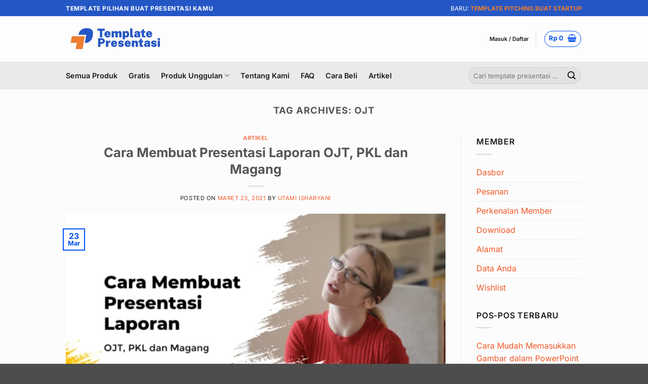

--- FILE ---
content_type: text/html; charset=UTF-8
request_url: https://www.templatepresentasi.com/tag/ojt/
body_size: 29802
content:
<!DOCTYPE html>
<html lang="id" prefix="og: https://ogp.me/ns#" class="loading-site no-js bg-fill">
<head>
	<meta charset="UTF-8" />
	<link rel="profile" href="http://gmpg.org/xfn/11" />
	<link rel="pingback" href="https://www.templatepresentasi.com/xmlrpc.php" />

	<script>(function(html){html.className = html.className.replace(/\bno-js\b/,'js')})(document.documentElement);</script>
<meta name="viewport" content="width=device-width, initial-scale=1" />
<!-- Optimasi Mesin Pencari oleh Rank Math - https://rankmath.com/ -->
<title>ojt - Template Presentasi Pilihan</title>
<meta name="robots" content="follow, noindex"/>
<meta property="og:locale" content="id_ID" />
<meta property="og:type" content="article" />
<meta property="og:title" content="ojt - Template Presentasi Pilihan" />
<meta property="og:url" content="https://www.templatepresentasi.com/tag/ojt/" />
<meta property="og:site_name" content="Template Presentasi PPT Pilihan" />
<meta name="twitter:card" content="summary_large_image" />
<meta name="twitter:title" content="ojt - Template Presentasi Pilihan" />
<meta name="twitter:label1" content="Pos" />
<meta name="twitter:data1" content="1" />
<script type="application/ld+json" class="rank-math-schema">{"@context":"https://schema.org","@graph":[{"@type":"Organization","@id":"https://www.templatepresentasi.com/#organization","name":"Template Presentasi PPT Pilihan","url":"https://www.templatepresentasi.com","logo":{"@type":"ImageObject","@id":"https://www.templatepresentasi.com/#logo","url":"https://www.templatepresentasi.com/wp-content/uploads/Logo-Homepage-templatepresentasi.png","contentUrl":"https://www.templatepresentasi.com/wp-content/uploads/Logo-Homepage-templatepresentasi.png","caption":"Template Presentasi PPT Pilihan","inLanguage":"id","width":"825","height":"200"}},{"@type":"WebSite","@id":"https://www.templatepresentasi.com/#website","url":"https://www.templatepresentasi.com","name":"Template Presentasi PPT Pilihan","alternateName":"Template Presentasi PPT Pilihan","publisher":{"@id":"https://www.templatepresentasi.com/#organization"},"inLanguage":"id"},{"@type":"CollectionPage","@id":"https://www.templatepresentasi.com/tag/ojt/#webpage","url":"https://www.templatepresentasi.com/tag/ojt/","name":"ojt - Template Presentasi Pilihan","isPartOf":{"@id":"https://www.templatepresentasi.com/#website"},"inLanguage":"id"}]}</script>
<!-- /Plugin WordPress Rank Math SEO -->

<link rel='dns-prefetch' href='//www.googletagmanager.com' />
<link rel='prefetch' href='https://www.templatepresentasi.com/wp-content/themes/flatsome/assets/js/flatsome.js?ver=e2eddd6c228105dac048' />
<link rel='prefetch' href='https://www.templatepresentasi.com/wp-content/themes/flatsome/assets/js/chunk.slider.js?ver=3.20.4' />
<link rel='prefetch' href='https://www.templatepresentasi.com/wp-content/themes/flatsome/assets/js/chunk.popups.js?ver=3.20.4' />
<link rel='prefetch' href='https://www.templatepresentasi.com/wp-content/themes/flatsome/assets/js/chunk.tooltips.js?ver=3.20.4' />
<link rel='prefetch' href='https://www.templatepresentasi.com/wp-content/themes/flatsome/assets/js/woocommerce.js?ver=1c9be63d628ff7c3ff4c' />
<link rel="alternate" type="application/rss+xml" title="Template Presentasi Pilihan &raquo; Feed" href="https://www.templatepresentasi.com/feed/" />
<link rel="alternate" type="application/rss+xml" title="Template Presentasi Pilihan &raquo; Umpan Komentar" href="https://www.templatepresentasi.com/comments/feed/" />
<link rel="alternate" type="application/rss+xml" title="Template Presentasi Pilihan &raquo; ojt Umpan Tag" href="https://www.templatepresentasi.com/tag/ojt/feed/" />
<style id='wp-img-auto-sizes-contain-inline-css' type='text/css'>
img:is([sizes=auto i],[sizes^="auto," i]){contain-intrinsic-size:3000px 1500px}
/*# sourceURL=wp-img-auto-sizes-contain-inline-css */
</style>
<link rel='stylesheet' id='woo-coupon-url-css' href='https://www.templatepresentasi.com/wp-content/plugins/woo-coupon-url/public/css/woo-coupon-url-public.css?ver=1.0.0' type='text/css' media='all' />
<style id='woocommerce-inline-inline-css' type='text/css'>
.woocommerce form .form-row .required { visibility: visible; }
/*# sourceURL=woocommerce-inline-inline-css */
</style>
<link rel='stylesheet' id='flatsome-main-css' href='https://www.templatepresentasi.com/wp-content/themes/flatsome/assets/css/flatsome.css?ver=3.20.4' type='text/css' media='all' />
<style id='flatsome-main-inline-css' type='text/css'>
@font-face {
				font-family: "fl-icons";
				font-display: block;
				src: url(https://www.templatepresentasi.com/wp-content/themes/flatsome/assets/css/icons/fl-icons.eot?v=3.20.4);
				src:
					url(https://www.templatepresentasi.com/wp-content/themes/flatsome/assets/css/icons/fl-icons.eot#iefix?v=3.20.4) format("embedded-opentype"),
					url(https://www.templatepresentasi.com/wp-content/themes/flatsome/assets/css/icons/fl-icons.woff2?v=3.20.4) format("woff2"),
					url(https://www.templatepresentasi.com/wp-content/themes/flatsome/assets/css/icons/fl-icons.ttf?v=3.20.4) format("truetype"),
					url(https://www.templatepresentasi.com/wp-content/themes/flatsome/assets/css/icons/fl-icons.woff?v=3.20.4) format("woff"),
					url(https://www.templatepresentasi.com/wp-content/themes/flatsome/assets/css/icons/fl-icons.svg?v=3.20.4#fl-icons) format("svg");
			}
/*# sourceURL=flatsome-main-inline-css */
</style>
<link rel='stylesheet' id='flatsome-shop-css' href='https://www.templatepresentasi.com/wp-content/themes/flatsome/assets/css/flatsome-shop.css?ver=3.20.4' type='text/css' media='all' />
<script type="text/javascript">
            window._nslDOMReady = (function () {
                const executedCallbacks = new Set();
            
                return function (callback) {
                    /**
                    * Third parties might dispatch DOMContentLoaded events, so we need to ensure that we only run our callback once!
                    */
                    if (executedCallbacks.has(callback)) return;
            
                    const wrappedCallback = function () {
                        if (executedCallbacks.has(callback)) return;
                        executedCallbacks.add(callback);
                        callback();
                    };
            
                    if (document.readyState === "complete" || document.readyState === "interactive") {
                        wrappedCallback();
                    } else {
                        document.addEventListener("DOMContentLoaded", wrappedCallback);
                    }
                };
            })();
        </script><script type="text/javascript" src="https://www.templatepresentasi.com/wp-includes/js/jquery/jquery.min.js?ver=3.7.1" id="jquery-core-js"></script>
<script type="text/javascript" src="https://www.templatepresentasi.com/wp-content/plugins/woo-coupon-url/public/js/woo-coupon-url-public.js?ver=1.0.0" id="woo-coupon-url-js"></script>
<script type="text/javascript" src="https://www.templatepresentasi.com/wp-content/plugins/woocommerce/assets/js/jquery-blockui/jquery.blockUI.min.js?ver=2.7.0-wc.10.4.3" id="wc-jquery-blockui-js" data-wp-strategy="defer"></script>
<script type="text/javascript" src="https://www.templatepresentasi.com/wp-content/plugins/woocommerce/assets/js/js-cookie/js.cookie.min.js?ver=2.1.4-wc.10.4.3" id="wc-js-cookie-js" data-wp-strategy="defer"></script>

<!-- Potongan tag Google (gtag.js) ditambahkan oleh Site Kit -->
<!-- Snippet Google Analytics telah ditambahkan oleh Site Kit -->
<script type="text/javascript" src="https://www.googletagmanager.com/gtag/js?id=G-R49F103W5P" id="google_gtagjs-js" async></script>
<script type="text/javascript" id="google_gtagjs-js-after">
/* <![CDATA[ */
window.dataLayer = window.dataLayer || [];function gtag(){dataLayer.push(arguments);}
gtag("set","linker",{"domains":["www.templatepresentasi.com"]});
gtag("js", new Date());
gtag("set", "developer_id.dZTNiMT", true);
gtag("config", "G-R49F103W5P");
//# sourceURL=google_gtagjs-js-after
/* ]]> */
</script>
<link rel="https://api.w.org/" href="https://www.templatepresentasi.com/wp-json/" /><link rel="alternate" title="JSON" type="application/json" href="https://www.templatepresentasi.com/wp-json/wp/v2/tags/326" /><link rel="EditURI" type="application/rsd+xml" title="RSD" href="https://www.templatepresentasi.com/xmlrpc.php?rsd" />
<meta name="generator" content="WordPress 6.9" />
<meta name="generator" content="Site Kit by Google 1.171.0" /><!-- Google Tag Manager -->
<script>(function(w,d,s,l,i){w[l]=w[l]||[];w[l].push({'gtm.start':
new Date().getTime(),event:'gtm.js'});var f=d.getElementsByTagName(s)[0],
j=d.createElement(s),dl=l!='dataLayer'?'&l='+l:'';j.async=true;j.src=
'https://www.googletagmanager.com/gtm.js?id='+i+dl;f.parentNode.insertBefore(j,f);
})(window,document,'script','dataLayer','GTM-52XMJJJ');</script>
<!-- End Google Tag Manager -->



<!-- Matomo -->
<script>
  var _paq = window._paq = window._paq || [];
  /* tracker methods like "setCustomDimension" should be called before "trackPageView" */
  _paq.push(['trackPageView']);
  _paq.push(['enableLinkTracking']);
  (function() {
    var u="//stat.presenta.co.id/";
    _paq.push(['setTrackerUrl', u+'matomo.php']);
    _paq.push(['setSiteId', '4']);
    var d=document, g=d.createElement('script'), s=d.getElementsByTagName('script')[0];
    g.async=true; g.src=u+'matomo.js'; s.parentNode.insertBefore(g,s);
  })();
</script>
<!-- End Matomo Code -->	<noscript><style>.woocommerce-product-gallery{ opacity: 1 !important; }</style></noscript>
	
<!-- Snippet Google Tag Manager telah ditambahkan oleh Site Kit -->
<script type="text/javascript">
/* <![CDATA[ */

			( function( w, d, s, l, i ) {
				w[l] = w[l] || [];
				w[l].push( {'gtm.start': new Date().getTime(), event: 'gtm.js'} );
				var f = d.getElementsByTagName( s )[0],
					j = d.createElement( s ), dl = l != 'dataLayer' ? '&l=' + l : '';
				j.async = true;
				j.src = 'https://www.googletagmanager.com/gtm.js?id=' + i + dl;
				f.parentNode.insertBefore( j, f );
			} )( window, document, 'script', 'dataLayer', 'GTM-52XMJJJ' );
			
/* ]]> */
</script>

<!-- Snippet Google Tag Manager penutup telah ditambahkan oleh Site Kit -->
<link rel="icon" href="https://www.templatepresentasi.com/wp-content/uploads/cropped-favicon-templatepresentasi-brand-32x32.png" sizes="32x32" />
<link rel="icon" href="https://www.templatepresentasi.com/wp-content/uploads/cropped-favicon-templatepresentasi-brand-192x192.png" sizes="192x192" />
<link rel="apple-touch-icon" href="https://www.templatepresentasi.com/wp-content/uploads/cropped-favicon-templatepresentasi-brand-180x180.png" />
<meta name="msapplication-TileImage" content="https://www.templatepresentasi.com/wp-content/uploads/cropped-favicon-templatepresentasi-brand-270x270.png" />
<style type="text/css">div.nsl-container[data-align="left"] {
    text-align: left;
}

div.nsl-container[data-align="center"] {
    text-align: center;
}

div.nsl-container[data-align="right"] {
    text-align: right;
}


div.nsl-container div.nsl-container-buttons a[data-plugin="nsl"] {
    text-decoration: none;
    box-shadow: none;
    border: 0;
}

div.nsl-container .nsl-container-buttons {
    display: flex;
    padding: 5px 0;
}

div.nsl-container.nsl-container-block .nsl-container-buttons {
    display: inline-grid;
    grid-template-columns: minmax(145px, auto);
}

div.nsl-container-block-fullwidth .nsl-container-buttons {
    flex-flow: column;
    align-items: center;
}

div.nsl-container-block-fullwidth .nsl-container-buttons a,
div.nsl-container-block .nsl-container-buttons a {
    flex: 1 1 auto;
    display: block;
    margin: 5px 0;
    width: 100%;
}

div.nsl-container-inline {
    margin: -5px;
    text-align: left;
}

div.nsl-container-inline .nsl-container-buttons {
    justify-content: center;
    flex-wrap: wrap;
}

div.nsl-container-inline .nsl-container-buttons a {
    margin: 5px;
    display: inline-block;
}

div.nsl-container-grid .nsl-container-buttons {
    flex-flow: row;
    align-items: center;
    flex-wrap: wrap;
}

div.nsl-container-grid .nsl-container-buttons a {
    flex: 1 1 auto;
    display: block;
    margin: 5px;
    max-width: 280px;
    width: 100%;
}

@media only screen and (min-width: 650px) {
    div.nsl-container-grid .nsl-container-buttons a {
        width: auto;
    }
}

div.nsl-container .nsl-button {
    cursor: pointer;
    vertical-align: top;
    border-radius: 4px;
}

div.nsl-container .nsl-button-default {
    color: #fff;
    display: flex;
}

div.nsl-container .nsl-button-icon {
    display: inline-block;
}

div.nsl-container .nsl-button-svg-container {
    flex: 0 0 auto;
    padding: 8px;
    display: flex;
    align-items: center;
}

div.nsl-container svg {
    height: 24px;
    width: 24px;
    vertical-align: top;
}

div.nsl-container .nsl-button-default div.nsl-button-label-container {
    margin: 0 24px 0 12px;
    padding: 10px 0;
    font-family: Helvetica, Arial, sans-serif;
    font-size: 16px;
    line-height: 20px;
    letter-spacing: .25px;
    overflow: hidden;
    text-align: center;
    text-overflow: clip;
    white-space: nowrap;
    flex: 1 1 auto;
    -webkit-font-smoothing: antialiased;
    -moz-osx-font-smoothing: grayscale;
    text-transform: none;
    display: inline-block;
}

div.nsl-container .nsl-button-google[data-skin="light"] {
    box-shadow: inset 0 0 0 1px #747775;
    color: #1f1f1f;
}

div.nsl-container .nsl-button-google[data-skin="dark"] {
    box-shadow: inset 0 0 0 1px #8E918F;
    color: #E3E3E3;
}

div.nsl-container .nsl-button-google[data-skin="neutral"] {
    color: #1F1F1F;
}

div.nsl-container .nsl-button-google div.nsl-button-label-container {
    font-family: "Roboto Medium", Roboto, Helvetica, Arial, sans-serif;
}

div.nsl-container .nsl-button-apple .nsl-button-svg-container {
    padding: 0 6px;
}

div.nsl-container .nsl-button-apple .nsl-button-svg-container svg {
    height: 40px;
    width: auto;
}

div.nsl-container .nsl-button-apple[data-skin="light"] {
    color: #000;
    box-shadow: 0 0 0 1px #000;
}

div.nsl-container .nsl-button-facebook[data-skin="white"] {
    color: #000;
    box-shadow: inset 0 0 0 1px #000;
}

div.nsl-container .nsl-button-facebook[data-skin="light"] {
    color: #1877F2;
    box-shadow: inset 0 0 0 1px #1877F2;
}

div.nsl-container .nsl-button-spotify[data-skin="white"] {
    color: #191414;
    box-shadow: inset 0 0 0 1px #191414;
}

div.nsl-container .nsl-button-apple div.nsl-button-label-container {
    font-size: 17px;
    font-family: -apple-system, BlinkMacSystemFont, "Segoe UI", Roboto, Helvetica, Arial, sans-serif, "Apple Color Emoji", "Segoe UI Emoji", "Segoe UI Symbol";
}

div.nsl-container .nsl-button-slack div.nsl-button-label-container {
    font-size: 17px;
    font-family: -apple-system, BlinkMacSystemFont, "Segoe UI", Roboto, Helvetica, Arial, sans-serif, "Apple Color Emoji", "Segoe UI Emoji", "Segoe UI Symbol";
}

div.nsl-container .nsl-button-slack[data-skin="light"] {
    color: #000000;
    box-shadow: inset 0 0 0 1px #DDDDDD;
}

div.nsl-container .nsl-button-tiktok[data-skin="light"] {
    color: #161823;
    box-shadow: 0 0 0 1px rgba(22, 24, 35, 0.12);
}


div.nsl-container .nsl-button-kakao {
    color: rgba(0, 0, 0, 0.85);
}

.nsl-clear {
    clear: both;
}

.nsl-container {
    clear: both;
}

.nsl-disabled-provider .nsl-button {
    filter: grayscale(1);
    opacity: 0.8;
}

/*Button align start*/

div.nsl-container-inline[data-align="left"] .nsl-container-buttons {
    justify-content: flex-start;
}

div.nsl-container-inline[data-align="center"] .nsl-container-buttons {
    justify-content: center;
}

div.nsl-container-inline[data-align="right"] .nsl-container-buttons {
    justify-content: flex-end;
}


div.nsl-container-grid[data-align="left"] .nsl-container-buttons {
    justify-content: flex-start;
}

div.nsl-container-grid[data-align="center"] .nsl-container-buttons {
    justify-content: center;
}

div.nsl-container-grid[data-align="right"] .nsl-container-buttons {
    justify-content: flex-end;
}

div.nsl-container-grid[data-align="space-around"] .nsl-container-buttons {
    justify-content: space-around;
}

div.nsl-container-grid[data-align="space-between"] .nsl-container-buttons {
    justify-content: space-between;
}

/* Button align end*/

/* Redirect */

#nsl-redirect-overlay {
    display: flex;
    flex-direction: column;
    justify-content: center;
    align-items: center;
    position: fixed;
    z-index: 1000000;
    left: 0;
    top: 0;
    width: 100%;
    height: 100%;
    backdrop-filter: blur(1px);
    background-color: RGBA(0, 0, 0, .32);;
}

#nsl-redirect-overlay-container {
    display: flex;
    flex-direction: column;
    justify-content: center;
    align-items: center;
    background-color: white;
    padding: 30px;
    border-radius: 10px;
}

#nsl-redirect-overlay-spinner {
    content: '';
    display: block;
    margin: 20px;
    border: 9px solid RGBA(0, 0, 0, .6);
    border-top: 9px solid #fff;
    border-radius: 50%;
    box-shadow: inset 0 0 0 1px RGBA(0, 0, 0, .6), 0 0 0 1px RGBA(0, 0, 0, .6);
    width: 40px;
    height: 40px;
    animation: nsl-loader-spin 2s linear infinite;
}

@keyframes nsl-loader-spin {
    0% {
        transform: rotate(0deg)
    }
    to {
        transform: rotate(360deg)
    }
}

#nsl-redirect-overlay-title {
    font-family: -apple-system, BlinkMacSystemFont, "Segoe UI", Roboto, Oxygen-Sans, Ubuntu, Cantarell, "Helvetica Neue", sans-serif;
    font-size: 18px;
    font-weight: bold;
    color: #3C434A;
}

#nsl-redirect-overlay-text {
    font-family: -apple-system, BlinkMacSystemFont, "Segoe UI", Roboto, Oxygen-Sans, Ubuntu, Cantarell, "Helvetica Neue", sans-serif;
    text-align: center;
    font-size: 14px;
    color: #3C434A;
}

/* Redirect END*/</style><style type="text/css">/* Notice fallback */
#nsl-notices-fallback {
    position: fixed;
    right: 10px;
    top: 10px;
    z-index: 10000;
}

.admin-bar #nsl-notices-fallback {
    top: 42px;
}

#nsl-notices-fallback > div {
    position: relative;
    background: #fff;
    border-left: 4px solid #fff;
    box-shadow: 0 1px 1px 0 rgba(0, 0, 0, .1);
    margin: 5px 15px 2px;
    padding: 1px 20px;
}

#nsl-notices-fallback > div.error {
    display: block;
    border-left-color: #dc3232;
}

#nsl-notices-fallback > div.updated {
    display: block;
    border-left-color: #46b450;
}

#nsl-notices-fallback p {
    margin: .5em 0;
    padding: 2px;
}

#nsl-notices-fallback > div:after {
    position: absolute;
    right: 5px;
    top: 5px;
    content: '\00d7';
    display: block;
    height: 16px;
    width: 16px;
    line-height: 16px;
    text-align: center;
    font-size: 20px;
    cursor: pointer;
}</style><style id="custom-css" type="text/css">:root {--primary-color: #0353f0;--fs-color-primary: #0353f0;--fs-color-secondary: #ed7d31;--fs-color-success: #627D47;--fs-color-alert: #b20000;--fs-color-base: #1c1c1e;--fs-experimental-link-color: #f15928;--fs-experimental-link-color-hover: #ed6335;}.tooltipster-base {--tooltip-color: #fff;--tooltip-bg-color: #000;}.off-canvas-right .mfp-content, .off-canvas-left .mfp-content {--drawer-width: 300px;}.off-canvas .mfp-content.off-canvas-cart {--drawer-width: 360px;}.container-width, .full-width .ubermenu-nav, .container, .row{max-width: 1050px}.row.row-collapse{max-width: 1020px}.row.row-small{max-width: 1042.5px}.row.row-large{max-width: 1080px}.sticky-add-to-cart--active, #wrapper,#main,#main.dark{background-color: rgba(255,255,255,0.87)}.header-main{height: 90px}#logo img{max-height: 90px}#logo{width:200px;}#logo a{max-width:200px;}.header-bottom{min-height: 55px}.header-top{min-height: 32px}.transparent .header-main{height: 30px}.transparent #logo img{max-height: 30px}.has-transparent + .page-title:first-of-type,.has-transparent + #main > .page-title,.has-transparent + #main > div > .page-title,.has-transparent + #main .page-header-wrapper:first-of-type .page-title{padding-top: 110px;}.transparent .header-wrapper{background-color: #ffffff!important;}.transparent .top-divider{display: none;}.header.show-on-scroll,.stuck .header-main{height:50px!important}.stuck #logo img{max-height: 50px!important}.search-form{ width: 60%;}.header-bg-color {background-color: rgba(255,255,255,0.9)}.header-bottom {background-color: #eaeaea}.header-main .nav > li > a{line-height: 16px }.stuck .header-main .nav > li > a{line-height: 30px }.header-bottom-nav > li > a{line-height: 15px }@media (max-width: 549px) {.header-main{height: 70px}#logo img{max-height: 70px}}.nav-dropdown{font-size:100%}.header-top{background-color:#2457c5!important;}body{font-size: 100%;}@media screen and (max-width: 549px){body{font-size: 100%;}}body{font-family: Inter, sans-serif;}body {font-weight: 400;font-style: normal;}.nav > li > a {font-family: Inter, sans-serif;}.mobile-sidebar-levels-2 .nav > li > ul > li > a {font-family: Inter, sans-serif;}.nav > li > a,.mobile-sidebar-levels-2 .nav > li > ul > li > a {font-weight: 600;font-style: normal;}h1,h2,h3,h4,h5,h6,.heading-font, .off-canvas-center .nav-sidebar.nav-vertical > li > a{font-family: Inter, sans-serif;}h1,h2,h3,h4,h5,h6,.heading-font,.banner h1,.banner h2 {font-weight: 700;font-style: normal;}.alt-font{font-family: "Krona One", sans-serif;}.alt-font {font-weight: 400!important;font-style: normal!important;}.breadcrumbs{text-transform: none;}button,.button{text-transform: none;}.section-title span{text-transform: none;}.header:not(.transparent) .header-nav-main.nav > li > a {color: #1c1c1c;}.header:not(.transparent) .header-nav-main.nav > li > a:hover,.header:not(.transparent) .header-nav-main.nav > li.active > a,.header:not(.transparent) .header-nav-main.nav > li.current > a,.header:not(.transparent) .header-nav-main.nav > li > a.active,.header:not(.transparent) .header-nav-main.nav > li > a.current{color: #413334;}.header-nav-main.nav-line-bottom > li > a:before,.header-nav-main.nav-line-grow > li > a:before,.header-nav-main.nav-line > li > a:before,.header-nav-main.nav-box > li > a:hover,.header-nav-main.nav-box > li.active > a,.header-nav-main.nav-pills > li > a:hover,.header-nav-main.nav-pills > li.active > a{color:#FFF!important;background-color: #413334;}.header:not(.transparent) .header-bottom-nav.nav > li > a{color: #1c1c1e;}.shop-page-title.featured-title .title-overlay{background-color: rgba(0,0,0,0.3);}ins .woocommerce-Price-amount { color: #ed6335; }.pswp__bg,.mfp-bg.mfp-ready{background-color: #000000}@media screen and (min-width: 550px){.products .box-vertical .box-image{min-width: 247px!important;width: 247px!important;}}.header-main .social-icons,.header-main .cart-icon strong,.header-main .menu-title,.header-main .header-button > .button.is-outline,.header-main .nav > li > a > i:not(.icon-angle-down){color: #0353f0!important;}.header-main .header-button > .button.is-outline,.header-main .cart-icon strong:after,.header-main .cart-icon strong{border-color: #0353f0!important;}.header-main .header-button > .button:not(.is-outline){background-color: #0353f0!important;}.header-main .current-dropdown .cart-icon strong,.header-main .header-button > .button:hover,.header-main .header-button > .button:hover i,.header-main .header-button > .button:hover span{color:#FFF!important;}.header-main .menu-title:hover,.header-main .social-icons a:hover,.header-main .header-button > .button.is-outline:hover,.header-main .nav > li > a:hover > i:not(.icon-angle-down){color: #0353f0!important;}.header-main .current-dropdown .cart-icon strong,.header-main .header-button > .button:hover{background-color: #0353f0!important;}.header-main .current-dropdown .cart-icon strong:after,.header-main .current-dropdown .cart-icon strong,.header-main .header-button > .button:hover{border-color: #0353f0!important;}.page-title-small + main .product-container > .row{padding-top:0;}button[name='update_cart'] { display: none; }.nav-vertical-fly-out > li + li {border-top-width: 1px; border-top-style: solid;}.label-new.menu-item > a:after{content:"New";}.label-hot.menu-item > a:after{content:"Hot";}.label-sale.menu-item > a:after{content:"Sale";}.label-popular.menu-item > a:after{content:"Popular";}</style>		<style type="text/css" id="wp-custom-css">
			.woocommerce-EditAccountForm .woocommerce-form-row--last {
  display: none;
}


/* Remove Google Re-Captcha Image */
.grecaptcha-badge {visibility: hidden;}
.grecaptcha-badge {display: none;}


/* Remove duplicate image by Divi */
.et_shop_image img {
    display: none;
}
		</style>
		<style id="kirki-inline-styles">/* cyrillic-ext */
@font-face {
  font-family: 'Inter';
  font-style: normal;
  font-weight: 400;
  font-display: swap;
  src: url(https://www.templatepresentasi.com/wp-content/fonts/inter/UcC73FwrK3iLTeHuS_nVMrMxCp50SjIa2JL7SUc.woff2) format('woff2');
  unicode-range: U+0460-052F, U+1C80-1C8A, U+20B4, U+2DE0-2DFF, U+A640-A69F, U+FE2E-FE2F;
}
/* cyrillic */
@font-face {
  font-family: 'Inter';
  font-style: normal;
  font-weight: 400;
  font-display: swap;
  src: url(https://www.templatepresentasi.com/wp-content/fonts/inter/UcC73FwrK3iLTeHuS_nVMrMxCp50SjIa0ZL7SUc.woff2) format('woff2');
  unicode-range: U+0301, U+0400-045F, U+0490-0491, U+04B0-04B1, U+2116;
}
/* greek-ext */
@font-face {
  font-family: 'Inter';
  font-style: normal;
  font-weight: 400;
  font-display: swap;
  src: url(https://www.templatepresentasi.com/wp-content/fonts/inter/UcC73FwrK3iLTeHuS_nVMrMxCp50SjIa2ZL7SUc.woff2) format('woff2');
  unicode-range: U+1F00-1FFF;
}
/* greek */
@font-face {
  font-family: 'Inter';
  font-style: normal;
  font-weight: 400;
  font-display: swap;
  src: url(https://www.templatepresentasi.com/wp-content/fonts/inter/UcC73FwrK3iLTeHuS_nVMrMxCp50SjIa1pL7SUc.woff2) format('woff2');
  unicode-range: U+0370-0377, U+037A-037F, U+0384-038A, U+038C, U+038E-03A1, U+03A3-03FF;
}
/* vietnamese */
@font-face {
  font-family: 'Inter';
  font-style: normal;
  font-weight: 400;
  font-display: swap;
  src: url(https://www.templatepresentasi.com/wp-content/fonts/inter/UcC73FwrK3iLTeHuS_nVMrMxCp50SjIa2pL7SUc.woff2) format('woff2');
  unicode-range: U+0102-0103, U+0110-0111, U+0128-0129, U+0168-0169, U+01A0-01A1, U+01AF-01B0, U+0300-0301, U+0303-0304, U+0308-0309, U+0323, U+0329, U+1EA0-1EF9, U+20AB;
}
/* latin-ext */
@font-face {
  font-family: 'Inter';
  font-style: normal;
  font-weight: 400;
  font-display: swap;
  src: url(https://www.templatepresentasi.com/wp-content/fonts/inter/UcC73FwrK3iLTeHuS_nVMrMxCp50SjIa25L7SUc.woff2) format('woff2');
  unicode-range: U+0100-02BA, U+02BD-02C5, U+02C7-02CC, U+02CE-02D7, U+02DD-02FF, U+0304, U+0308, U+0329, U+1D00-1DBF, U+1E00-1E9F, U+1EF2-1EFF, U+2020, U+20A0-20AB, U+20AD-20C0, U+2113, U+2C60-2C7F, U+A720-A7FF;
}
/* latin */
@font-face {
  font-family: 'Inter';
  font-style: normal;
  font-weight: 400;
  font-display: swap;
  src: url(https://www.templatepresentasi.com/wp-content/fonts/inter/UcC73FwrK3iLTeHuS_nVMrMxCp50SjIa1ZL7.woff2) format('woff2');
  unicode-range: U+0000-00FF, U+0131, U+0152-0153, U+02BB-02BC, U+02C6, U+02DA, U+02DC, U+0304, U+0308, U+0329, U+2000-206F, U+20AC, U+2122, U+2191, U+2193, U+2212, U+2215, U+FEFF, U+FFFD;
}
/* cyrillic-ext */
@font-face {
  font-family: 'Inter';
  font-style: normal;
  font-weight: 600;
  font-display: swap;
  src: url(https://www.templatepresentasi.com/wp-content/fonts/inter/UcC73FwrK3iLTeHuS_nVMrMxCp50SjIa2JL7SUc.woff2) format('woff2');
  unicode-range: U+0460-052F, U+1C80-1C8A, U+20B4, U+2DE0-2DFF, U+A640-A69F, U+FE2E-FE2F;
}
/* cyrillic */
@font-face {
  font-family: 'Inter';
  font-style: normal;
  font-weight: 600;
  font-display: swap;
  src: url(https://www.templatepresentasi.com/wp-content/fonts/inter/UcC73FwrK3iLTeHuS_nVMrMxCp50SjIa0ZL7SUc.woff2) format('woff2');
  unicode-range: U+0301, U+0400-045F, U+0490-0491, U+04B0-04B1, U+2116;
}
/* greek-ext */
@font-face {
  font-family: 'Inter';
  font-style: normal;
  font-weight: 600;
  font-display: swap;
  src: url(https://www.templatepresentasi.com/wp-content/fonts/inter/UcC73FwrK3iLTeHuS_nVMrMxCp50SjIa2ZL7SUc.woff2) format('woff2');
  unicode-range: U+1F00-1FFF;
}
/* greek */
@font-face {
  font-family: 'Inter';
  font-style: normal;
  font-weight: 600;
  font-display: swap;
  src: url(https://www.templatepresentasi.com/wp-content/fonts/inter/UcC73FwrK3iLTeHuS_nVMrMxCp50SjIa1pL7SUc.woff2) format('woff2');
  unicode-range: U+0370-0377, U+037A-037F, U+0384-038A, U+038C, U+038E-03A1, U+03A3-03FF;
}
/* vietnamese */
@font-face {
  font-family: 'Inter';
  font-style: normal;
  font-weight: 600;
  font-display: swap;
  src: url(https://www.templatepresentasi.com/wp-content/fonts/inter/UcC73FwrK3iLTeHuS_nVMrMxCp50SjIa2pL7SUc.woff2) format('woff2');
  unicode-range: U+0102-0103, U+0110-0111, U+0128-0129, U+0168-0169, U+01A0-01A1, U+01AF-01B0, U+0300-0301, U+0303-0304, U+0308-0309, U+0323, U+0329, U+1EA0-1EF9, U+20AB;
}
/* latin-ext */
@font-face {
  font-family: 'Inter';
  font-style: normal;
  font-weight: 600;
  font-display: swap;
  src: url(https://www.templatepresentasi.com/wp-content/fonts/inter/UcC73FwrK3iLTeHuS_nVMrMxCp50SjIa25L7SUc.woff2) format('woff2');
  unicode-range: U+0100-02BA, U+02BD-02C5, U+02C7-02CC, U+02CE-02D7, U+02DD-02FF, U+0304, U+0308, U+0329, U+1D00-1DBF, U+1E00-1E9F, U+1EF2-1EFF, U+2020, U+20A0-20AB, U+20AD-20C0, U+2113, U+2C60-2C7F, U+A720-A7FF;
}
/* latin */
@font-face {
  font-family: 'Inter';
  font-style: normal;
  font-weight: 600;
  font-display: swap;
  src: url(https://www.templatepresentasi.com/wp-content/fonts/inter/UcC73FwrK3iLTeHuS_nVMrMxCp50SjIa1ZL7.woff2) format('woff2');
  unicode-range: U+0000-00FF, U+0131, U+0152-0153, U+02BB-02BC, U+02C6, U+02DA, U+02DC, U+0304, U+0308, U+0329, U+2000-206F, U+20AC, U+2122, U+2191, U+2193, U+2212, U+2215, U+FEFF, U+FFFD;
}
/* cyrillic-ext */
@font-face {
  font-family: 'Inter';
  font-style: normal;
  font-weight: 700;
  font-display: swap;
  src: url(https://www.templatepresentasi.com/wp-content/fonts/inter/UcC73FwrK3iLTeHuS_nVMrMxCp50SjIa2JL7SUc.woff2) format('woff2');
  unicode-range: U+0460-052F, U+1C80-1C8A, U+20B4, U+2DE0-2DFF, U+A640-A69F, U+FE2E-FE2F;
}
/* cyrillic */
@font-face {
  font-family: 'Inter';
  font-style: normal;
  font-weight: 700;
  font-display: swap;
  src: url(https://www.templatepresentasi.com/wp-content/fonts/inter/UcC73FwrK3iLTeHuS_nVMrMxCp50SjIa0ZL7SUc.woff2) format('woff2');
  unicode-range: U+0301, U+0400-045F, U+0490-0491, U+04B0-04B1, U+2116;
}
/* greek-ext */
@font-face {
  font-family: 'Inter';
  font-style: normal;
  font-weight: 700;
  font-display: swap;
  src: url(https://www.templatepresentasi.com/wp-content/fonts/inter/UcC73FwrK3iLTeHuS_nVMrMxCp50SjIa2ZL7SUc.woff2) format('woff2');
  unicode-range: U+1F00-1FFF;
}
/* greek */
@font-face {
  font-family: 'Inter';
  font-style: normal;
  font-weight: 700;
  font-display: swap;
  src: url(https://www.templatepresentasi.com/wp-content/fonts/inter/UcC73FwrK3iLTeHuS_nVMrMxCp50SjIa1pL7SUc.woff2) format('woff2');
  unicode-range: U+0370-0377, U+037A-037F, U+0384-038A, U+038C, U+038E-03A1, U+03A3-03FF;
}
/* vietnamese */
@font-face {
  font-family: 'Inter';
  font-style: normal;
  font-weight: 700;
  font-display: swap;
  src: url(https://www.templatepresentasi.com/wp-content/fonts/inter/UcC73FwrK3iLTeHuS_nVMrMxCp50SjIa2pL7SUc.woff2) format('woff2');
  unicode-range: U+0102-0103, U+0110-0111, U+0128-0129, U+0168-0169, U+01A0-01A1, U+01AF-01B0, U+0300-0301, U+0303-0304, U+0308-0309, U+0323, U+0329, U+1EA0-1EF9, U+20AB;
}
/* latin-ext */
@font-face {
  font-family: 'Inter';
  font-style: normal;
  font-weight: 700;
  font-display: swap;
  src: url(https://www.templatepresentasi.com/wp-content/fonts/inter/UcC73FwrK3iLTeHuS_nVMrMxCp50SjIa25L7SUc.woff2) format('woff2');
  unicode-range: U+0100-02BA, U+02BD-02C5, U+02C7-02CC, U+02CE-02D7, U+02DD-02FF, U+0304, U+0308, U+0329, U+1D00-1DBF, U+1E00-1E9F, U+1EF2-1EFF, U+2020, U+20A0-20AB, U+20AD-20C0, U+2113, U+2C60-2C7F, U+A720-A7FF;
}
/* latin */
@font-face {
  font-family: 'Inter';
  font-style: normal;
  font-weight: 700;
  font-display: swap;
  src: url(https://www.templatepresentasi.com/wp-content/fonts/inter/UcC73FwrK3iLTeHuS_nVMrMxCp50SjIa1ZL7.woff2) format('woff2');
  unicode-range: U+0000-00FF, U+0131, U+0152-0153, U+02BB-02BC, U+02C6, U+02DA, U+02DC, U+0304, U+0308, U+0329, U+2000-206F, U+20AC, U+2122, U+2191, U+2193, U+2212, U+2215, U+FEFF, U+FFFD;
}/* latin-ext */
@font-face {
  font-family: 'Krona One';
  font-style: normal;
  font-weight: 400;
  font-display: swap;
  src: url(https://www.templatepresentasi.com/wp-content/fonts/krona-one/jAnEgHdjHcjgfIb1ZcUyOIWg7cU.woff2) format('woff2');
  unicode-range: U+0100-02BA, U+02BD-02C5, U+02C7-02CC, U+02CE-02D7, U+02DD-02FF, U+0304, U+0308, U+0329, U+1D00-1DBF, U+1E00-1E9F, U+1EF2-1EFF, U+2020, U+20A0-20AB, U+20AD-20C0, U+2113, U+2C60-2C7F, U+A720-A7FF;
}
/* latin */
@font-face {
  font-family: 'Krona One';
  font-style: normal;
  font-weight: 400;
  font-display: swap;
  src: url(https://www.templatepresentasi.com/wp-content/fonts/krona-one/jAnEgHdjHcjgfIb1ZcUyNoWg.woff2) format('woff2');
  unicode-range: U+0000-00FF, U+0131, U+0152-0153, U+02BB-02BC, U+02C6, U+02DA, U+02DC, U+0304, U+0308, U+0329, U+2000-206F, U+20AC, U+2122, U+2191, U+2193, U+2212, U+2215, U+FEFF, U+FFFD;
}</style><link rel='stylesheet' id='wc-blocks-style-css' href='https://www.templatepresentasi.com/wp-content/plugins/woocommerce/assets/client/blocks/wc-blocks.css?ver=wc-10.4.3' type='text/css' media='all' />
<style id='global-styles-inline-css' type='text/css'>
:root{--wp--preset--aspect-ratio--square: 1;--wp--preset--aspect-ratio--4-3: 4/3;--wp--preset--aspect-ratio--3-4: 3/4;--wp--preset--aspect-ratio--3-2: 3/2;--wp--preset--aspect-ratio--2-3: 2/3;--wp--preset--aspect-ratio--16-9: 16/9;--wp--preset--aspect-ratio--9-16: 9/16;--wp--preset--color--black: #000000;--wp--preset--color--cyan-bluish-gray: #abb8c3;--wp--preset--color--white: #ffffff;--wp--preset--color--pale-pink: #f78da7;--wp--preset--color--vivid-red: #cf2e2e;--wp--preset--color--luminous-vivid-orange: #ff6900;--wp--preset--color--luminous-vivid-amber: #fcb900;--wp--preset--color--light-green-cyan: #7bdcb5;--wp--preset--color--vivid-green-cyan: #00d084;--wp--preset--color--pale-cyan-blue: #8ed1fc;--wp--preset--color--vivid-cyan-blue: #0693e3;--wp--preset--color--vivid-purple: #9b51e0;--wp--preset--color--primary: #0353f0;--wp--preset--color--secondary: #ed7d31;--wp--preset--color--success: #627D47;--wp--preset--color--alert: #b20000;--wp--preset--gradient--vivid-cyan-blue-to-vivid-purple: linear-gradient(135deg,rgb(6,147,227) 0%,rgb(155,81,224) 100%);--wp--preset--gradient--light-green-cyan-to-vivid-green-cyan: linear-gradient(135deg,rgb(122,220,180) 0%,rgb(0,208,130) 100%);--wp--preset--gradient--luminous-vivid-amber-to-luminous-vivid-orange: linear-gradient(135deg,rgb(252,185,0) 0%,rgb(255,105,0) 100%);--wp--preset--gradient--luminous-vivid-orange-to-vivid-red: linear-gradient(135deg,rgb(255,105,0) 0%,rgb(207,46,46) 100%);--wp--preset--gradient--very-light-gray-to-cyan-bluish-gray: linear-gradient(135deg,rgb(238,238,238) 0%,rgb(169,184,195) 100%);--wp--preset--gradient--cool-to-warm-spectrum: linear-gradient(135deg,rgb(74,234,220) 0%,rgb(151,120,209) 20%,rgb(207,42,186) 40%,rgb(238,44,130) 60%,rgb(251,105,98) 80%,rgb(254,248,76) 100%);--wp--preset--gradient--blush-light-purple: linear-gradient(135deg,rgb(255,206,236) 0%,rgb(152,150,240) 100%);--wp--preset--gradient--blush-bordeaux: linear-gradient(135deg,rgb(254,205,165) 0%,rgb(254,45,45) 50%,rgb(107,0,62) 100%);--wp--preset--gradient--luminous-dusk: linear-gradient(135deg,rgb(255,203,112) 0%,rgb(199,81,192) 50%,rgb(65,88,208) 100%);--wp--preset--gradient--pale-ocean: linear-gradient(135deg,rgb(255,245,203) 0%,rgb(182,227,212) 50%,rgb(51,167,181) 100%);--wp--preset--gradient--electric-grass: linear-gradient(135deg,rgb(202,248,128) 0%,rgb(113,206,126) 100%);--wp--preset--gradient--midnight: linear-gradient(135deg,rgb(2,3,129) 0%,rgb(40,116,252) 100%);--wp--preset--font-size--small: 13px;--wp--preset--font-size--medium: 20px;--wp--preset--font-size--large: 36px;--wp--preset--font-size--x-large: 42px;--wp--preset--spacing--20: 0.44rem;--wp--preset--spacing--30: 0.67rem;--wp--preset--spacing--40: 1rem;--wp--preset--spacing--50: 1.5rem;--wp--preset--spacing--60: 2.25rem;--wp--preset--spacing--70: 3.38rem;--wp--preset--spacing--80: 5.06rem;--wp--preset--shadow--natural: 6px 6px 9px rgba(0, 0, 0, 0.2);--wp--preset--shadow--deep: 12px 12px 50px rgba(0, 0, 0, 0.4);--wp--preset--shadow--sharp: 6px 6px 0px rgba(0, 0, 0, 0.2);--wp--preset--shadow--outlined: 6px 6px 0px -3px rgb(255, 255, 255), 6px 6px rgb(0, 0, 0);--wp--preset--shadow--crisp: 6px 6px 0px rgb(0, 0, 0);}:where(body) { margin: 0; }.wp-site-blocks > .alignleft { float: left; margin-right: 2em; }.wp-site-blocks > .alignright { float: right; margin-left: 2em; }.wp-site-blocks > .aligncenter { justify-content: center; margin-left: auto; margin-right: auto; }:where(.is-layout-flex){gap: 0.5em;}:where(.is-layout-grid){gap: 0.5em;}.is-layout-flow > .alignleft{float: left;margin-inline-start: 0;margin-inline-end: 2em;}.is-layout-flow > .alignright{float: right;margin-inline-start: 2em;margin-inline-end: 0;}.is-layout-flow > .aligncenter{margin-left: auto !important;margin-right: auto !important;}.is-layout-constrained > .alignleft{float: left;margin-inline-start: 0;margin-inline-end: 2em;}.is-layout-constrained > .alignright{float: right;margin-inline-start: 2em;margin-inline-end: 0;}.is-layout-constrained > .aligncenter{margin-left: auto !important;margin-right: auto !important;}.is-layout-constrained > :where(:not(.alignleft):not(.alignright):not(.alignfull)){margin-left: auto !important;margin-right: auto !important;}body .is-layout-flex{display: flex;}.is-layout-flex{flex-wrap: wrap;align-items: center;}.is-layout-flex > :is(*, div){margin: 0;}body .is-layout-grid{display: grid;}.is-layout-grid > :is(*, div){margin: 0;}body{padding-top: 0px;padding-right: 0px;padding-bottom: 0px;padding-left: 0px;}a:where(:not(.wp-element-button)){text-decoration: none;}:root :where(.wp-element-button, .wp-block-button__link){background-color: #32373c;border-width: 0;color: #fff;font-family: inherit;font-size: inherit;font-style: inherit;font-weight: inherit;letter-spacing: inherit;line-height: inherit;padding-top: calc(0.667em + 2px);padding-right: calc(1.333em + 2px);padding-bottom: calc(0.667em + 2px);padding-left: calc(1.333em + 2px);text-decoration: none;text-transform: inherit;}.has-black-color{color: var(--wp--preset--color--black) !important;}.has-cyan-bluish-gray-color{color: var(--wp--preset--color--cyan-bluish-gray) !important;}.has-white-color{color: var(--wp--preset--color--white) !important;}.has-pale-pink-color{color: var(--wp--preset--color--pale-pink) !important;}.has-vivid-red-color{color: var(--wp--preset--color--vivid-red) !important;}.has-luminous-vivid-orange-color{color: var(--wp--preset--color--luminous-vivid-orange) !important;}.has-luminous-vivid-amber-color{color: var(--wp--preset--color--luminous-vivid-amber) !important;}.has-light-green-cyan-color{color: var(--wp--preset--color--light-green-cyan) !important;}.has-vivid-green-cyan-color{color: var(--wp--preset--color--vivid-green-cyan) !important;}.has-pale-cyan-blue-color{color: var(--wp--preset--color--pale-cyan-blue) !important;}.has-vivid-cyan-blue-color{color: var(--wp--preset--color--vivid-cyan-blue) !important;}.has-vivid-purple-color{color: var(--wp--preset--color--vivid-purple) !important;}.has-primary-color{color: var(--wp--preset--color--primary) !important;}.has-secondary-color{color: var(--wp--preset--color--secondary) !important;}.has-success-color{color: var(--wp--preset--color--success) !important;}.has-alert-color{color: var(--wp--preset--color--alert) !important;}.has-black-background-color{background-color: var(--wp--preset--color--black) !important;}.has-cyan-bluish-gray-background-color{background-color: var(--wp--preset--color--cyan-bluish-gray) !important;}.has-white-background-color{background-color: var(--wp--preset--color--white) !important;}.has-pale-pink-background-color{background-color: var(--wp--preset--color--pale-pink) !important;}.has-vivid-red-background-color{background-color: var(--wp--preset--color--vivid-red) !important;}.has-luminous-vivid-orange-background-color{background-color: var(--wp--preset--color--luminous-vivid-orange) !important;}.has-luminous-vivid-amber-background-color{background-color: var(--wp--preset--color--luminous-vivid-amber) !important;}.has-light-green-cyan-background-color{background-color: var(--wp--preset--color--light-green-cyan) !important;}.has-vivid-green-cyan-background-color{background-color: var(--wp--preset--color--vivid-green-cyan) !important;}.has-pale-cyan-blue-background-color{background-color: var(--wp--preset--color--pale-cyan-blue) !important;}.has-vivid-cyan-blue-background-color{background-color: var(--wp--preset--color--vivid-cyan-blue) !important;}.has-vivid-purple-background-color{background-color: var(--wp--preset--color--vivid-purple) !important;}.has-primary-background-color{background-color: var(--wp--preset--color--primary) !important;}.has-secondary-background-color{background-color: var(--wp--preset--color--secondary) !important;}.has-success-background-color{background-color: var(--wp--preset--color--success) !important;}.has-alert-background-color{background-color: var(--wp--preset--color--alert) !important;}.has-black-border-color{border-color: var(--wp--preset--color--black) !important;}.has-cyan-bluish-gray-border-color{border-color: var(--wp--preset--color--cyan-bluish-gray) !important;}.has-white-border-color{border-color: var(--wp--preset--color--white) !important;}.has-pale-pink-border-color{border-color: var(--wp--preset--color--pale-pink) !important;}.has-vivid-red-border-color{border-color: var(--wp--preset--color--vivid-red) !important;}.has-luminous-vivid-orange-border-color{border-color: var(--wp--preset--color--luminous-vivid-orange) !important;}.has-luminous-vivid-amber-border-color{border-color: var(--wp--preset--color--luminous-vivid-amber) !important;}.has-light-green-cyan-border-color{border-color: var(--wp--preset--color--light-green-cyan) !important;}.has-vivid-green-cyan-border-color{border-color: var(--wp--preset--color--vivid-green-cyan) !important;}.has-pale-cyan-blue-border-color{border-color: var(--wp--preset--color--pale-cyan-blue) !important;}.has-vivid-cyan-blue-border-color{border-color: var(--wp--preset--color--vivid-cyan-blue) !important;}.has-vivid-purple-border-color{border-color: var(--wp--preset--color--vivid-purple) !important;}.has-primary-border-color{border-color: var(--wp--preset--color--primary) !important;}.has-secondary-border-color{border-color: var(--wp--preset--color--secondary) !important;}.has-success-border-color{border-color: var(--wp--preset--color--success) !important;}.has-alert-border-color{border-color: var(--wp--preset--color--alert) !important;}.has-vivid-cyan-blue-to-vivid-purple-gradient-background{background: var(--wp--preset--gradient--vivid-cyan-blue-to-vivid-purple) !important;}.has-light-green-cyan-to-vivid-green-cyan-gradient-background{background: var(--wp--preset--gradient--light-green-cyan-to-vivid-green-cyan) !important;}.has-luminous-vivid-amber-to-luminous-vivid-orange-gradient-background{background: var(--wp--preset--gradient--luminous-vivid-amber-to-luminous-vivid-orange) !important;}.has-luminous-vivid-orange-to-vivid-red-gradient-background{background: var(--wp--preset--gradient--luminous-vivid-orange-to-vivid-red) !important;}.has-very-light-gray-to-cyan-bluish-gray-gradient-background{background: var(--wp--preset--gradient--very-light-gray-to-cyan-bluish-gray) !important;}.has-cool-to-warm-spectrum-gradient-background{background: var(--wp--preset--gradient--cool-to-warm-spectrum) !important;}.has-blush-light-purple-gradient-background{background: var(--wp--preset--gradient--blush-light-purple) !important;}.has-blush-bordeaux-gradient-background{background: var(--wp--preset--gradient--blush-bordeaux) !important;}.has-luminous-dusk-gradient-background{background: var(--wp--preset--gradient--luminous-dusk) !important;}.has-pale-ocean-gradient-background{background: var(--wp--preset--gradient--pale-ocean) !important;}.has-electric-grass-gradient-background{background: var(--wp--preset--gradient--electric-grass) !important;}.has-midnight-gradient-background{background: var(--wp--preset--gradient--midnight) !important;}.has-small-font-size{font-size: var(--wp--preset--font-size--small) !important;}.has-medium-font-size{font-size: var(--wp--preset--font-size--medium) !important;}.has-large-font-size{font-size: var(--wp--preset--font-size--large) !important;}.has-x-large-font-size{font-size: var(--wp--preset--font-size--x-large) !important;}
/*# sourceURL=global-styles-inline-css */
</style>
</head>

<body class="archive tag tag-ojt tag-326 wp-theme-flatsome wp-child-theme-flatsome-child theme-flatsome woocommerce-no-js full-width bg-fill lightbox nav-dropdown-has-arrow nav-dropdown-has-shadow nav-dropdown-has-border">

<!-- Google Tag Manager (noscript) -->
<noscript><iframe src="https://www.googletagmanager.com/ns.html?id=GTM-52XMJJJ"
height="0" width="0" style="display:none;visibility:hidden"></iframe></noscript>
<!-- End Google Tag Manager (noscript) -->		<!-- Snippet Google Tag Manager (noscript) telah ditambahkan oleh Site Kit -->
		<noscript>
			<iframe src="https://www.googletagmanager.com/ns.html?id=GTM-52XMJJJ" height="0" width="0" style="display:none;visibility:hidden"></iframe>
		</noscript>
		<!-- Snippet Google Tag Manager (noscript) penutup telah ditambahkan oleh Site Kit -->
		
<a class="skip-link screen-reader-text" href="#main">Skip to content</a>

<div id="wrapper">

	
	<header id="header" class="header has-sticky sticky-fade sticky-hide-on-scroll">
		<div class="header-wrapper">
			<div id="top-bar" class="header-top hide-for-sticky nav-dark hide-for-medium">
    <div class="flex-row container">
      <div class="flex-col hide-for-medium flex-left">
          <ul class="nav nav-left medium-nav-center nav-small  nav-divided">
              <li class="html custom html_topbar_left"><strong class="uppercase">Template pilihan buat presentasi kamu</strong></li>          </ul>
      </div>

      <div class="flex-col hide-for-medium flex-center">
          <ul class="nav nav-center nav-small  nav-divided">
                        </ul>
      </div>

      <div class="flex-col hide-for-medium flex-right">
         <ul class="nav top-bar-nav nav-right nav-small  nav-divided">
              <li class="html custom html_topbar_right"><p>BARU: <strong><a href="https://www.templatepresentasi.com/produk/presentasi-pitching/" target="_blank" rel="noreferrer noopener" style="color:#ED7D31;" aria-label="TEMPLATE PITCHING BUAT STARTUP (opens in a new tab)">TEMPLATE PITCHING BUAT STARTUP</a></strong></p>
</li>          </ul>
      </div>

      
    </div>
</div>
<div id="masthead" class="header-main ">
      <div class="header-inner flex-row container logo-left medium-logo-left" role="navigation">

          <!-- Logo -->
          <div id="logo" class="flex-col logo">
            
<!-- Header logo -->
<a href="https://www.templatepresentasi.com/" title="Template Presentasi Pilihan - Slide PowerPoint Profesional, Keren, Mudah Digunakan" rel="home">
		<img width="200" height="48" src="https://www.templatepresentasi.com/wp-content/uploads/templatepresentasi-logo-brand.png" class="header_logo header-logo" alt="Template Presentasi Pilihan"/><img  width="200" height="48" src="https://www.templatepresentasi.com/wp-content/uploads/templatepresentasi-logo-brand.png" class="header-logo-dark" alt="Template Presentasi Pilihan"/></a>
          </div>

          <!-- Mobile Left Elements -->
          <div class="flex-col show-for-medium flex-left">
            <ul class="mobile-nav nav nav-left ">
                          </ul>
          </div>

          <!-- Left Elements -->
          <div class="flex-col hide-for-medium flex-left
            flex-grow">
            <ul class="header-nav header-nav-main nav nav-left  nav-size-small" >
                          </ul>
          </div>

          <!-- Right Elements -->
          <div class="flex-col hide-for-medium flex-right">
            <ul class="header-nav header-nav-main nav nav-right  nav-size-small">
              
<li class="account-item has-icon">

	<a href="https://www.templatepresentasi.com/member/" class="nav-top-link nav-top-not-logged-in is-small" title="Masuk" role="button" data-open="#login-form-popup" aria-controls="login-form-popup" aria-expanded="false" aria-haspopup="dialog" data-flatsome-role-button>
					<span>
			Masuk / Daftar			</span>
				</a>




</li>
<li class="header-divider"></li><li class="cart-item has-icon has-dropdown">
<div class="header-button">
<a href="https://www.templatepresentasi.com/pesanan/" class="header-cart-link nav-top-link icon button circle is-outline is-small" title="Keranjang" aria-label="Lihat pesanan" aria-expanded="false" aria-haspopup="true" role="button" data-flatsome-role-button>

<span class="header-cart-title">
          <span class="cart-price"><span class="woocommerce-Price-amount amount"><bdi><span class="woocommerce-Price-currencySymbol">Rp</span>&nbsp;0</bdi></span></span>
  </span>

    <i class="icon-shopping-basket" aria-hidden="true" data-icon-label="0"></i>  </a>
</div>
 <ul class="nav-dropdown nav-dropdown-default">
    <li class="html widget_shopping_cart">
      <div class="widget_shopping_cart_content">
        

	<div class="ux-mini-cart-empty flex flex-row-col text-center pt pb">
				<div class="ux-mini-cart-empty-icon">
			<svg aria-hidden="true" xmlns="http://www.w3.org/2000/svg" viewBox="0 0 17 19" style="opacity:.1;height:80px;">
				<path d="M8.5 0C6.7 0 5.3 1.2 5.3 2.7v2H2.1c-.3 0-.6.3-.7.7L0 18.2c0 .4.2.8.6.8h15.7c.4 0 .7-.3.7-.7v-.1L15.6 5.4c0-.3-.3-.6-.7-.6h-3.2v-2c0-1.6-1.4-2.8-3.2-2.8zM6.7 2.7c0-.8.8-1.4 1.8-1.4s1.8.6 1.8 1.4v2H6.7v-2zm7.5 3.4 1.3 11.5h-14L2.8 6.1h2.5v1.4c0 .4.3.7.7.7.4 0 .7-.3.7-.7V6.1h3.5v1.4c0 .4.3.7.7.7s.7-.3.7-.7V6.1h2.6z" fill-rule="evenodd" clip-rule="evenodd" fill="currentColor"></path>
			</svg>
		</div>
				<p class="woocommerce-mini-cart__empty-message empty">Tidak ada produk dalam keranjang.</p>
					<p class="return-to-shop">
				<a class="button primary wc-backward" href="https://www.templatepresentasi.com/produk/">
					Lihat produk				</a>
			</p>
				</div>


      </div>
    </li>
     </ul>

</li>
            </ul>
          </div>

          <!-- Mobile Right Elements -->
          <div class="flex-col show-for-medium flex-right">
            <ul class="mobile-nav nav nav-right ">
              <li class="nav-icon has-icon">
			<a href="#" class="is-small" data-open="#main-menu" data-pos="left" data-bg="main-menu-overlay" role="button" aria-label="Menu" aria-controls="main-menu" aria-expanded="false" aria-haspopup="dialog" data-flatsome-role-button>
			<i class="icon-menu" aria-hidden="true"></i>					</a>
	</li>

<li class="account-item has-icon">
		<a href="https://www.templatepresentasi.com/member/" class="account-link-mobile is-small" title="Akun Saya" aria-label="Akun Saya">
		<i class="icon-user" aria-hidden="true"></i>	</a>
	</li>
<li class="cart-item has-icon">

<div class="header-button">
		<a href="https://www.templatepresentasi.com/pesanan/" class="header-cart-link nav-top-link icon button circle is-outline is-small off-canvas-toggle" title="Keranjang" aria-label="Lihat pesanan" aria-expanded="false" aria-haspopup="dialog" role="button" data-open="#cart-popup" data-class="off-canvas-cart" data-pos="right" aria-controls="cart-popup" data-flatsome-role-button>

  	<i class="icon-shopping-basket" aria-hidden="true" data-icon-label="0"></i>  </a>
</div>

  <!-- Cart Sidebar Popup -->
  <div id="cart-popup" class="mfp-hide">
  <div class="cart-popup-inner inner-padding cart-popup-inner--sticky">
      <div class="cart-popup-title text-center">
          <span class="heading-font uppercase">Keranjang</span>
          <div class="is-divider"></div>
      </div>
	  <div class="widget_shopping_cart">
		  <div class="widget_shopping_cart_content">
			  

	<div class="ux-mini-cart-empty flex flex-row-col text-center pt pb">
				<div class="ux-mini-cart-empty-icon">
			<svg aria-hidden="true" xmlns="http://www.w3.org/2000/svg" viewBox="0 0 17 19" style="opacity:.1;height:80px;">
				<path d="M8.5 0C6.7 0 5.3 1.2 5.3 2.7v2H2.1c-.3 0-.6.3-.7.7L0 18.2c0 .4.2.8.6.8h15.7c.4 0 .7-.3.7-.7v-.1L15.6 5.4c0-.3-.3-.6-.7-.6h-3.2v-2c0-1.6-1.4-2.8-3.2-2.8zM6.7 2.7c0-.8.8-1.4 1.8-1.4s1.8.6 1.8 1.4v2H6.7v-2zm7.5 3.4 1.3 11.5h-14L2.8 6.1h2.5v1.4c0 .4.3.7.7.7.4 0 .7-.3.7-.7V6.1h3.5v1.4c0 .4.3.7.7.7s.7-.3.7-.7V6.1h2.6z" fill-rule="evenodd" clip-rule="evenodd" fill="currentColor"></path>
			</svg>
		</div>
				<p class="woocommerce-mini-cart__empty-message empty">Tidak ada produk dalam keranjang.</p>
					<p class="return-to-shop">
				<a class="button primary wc-backward" href="https://www.templatepresentasi.com/produk/">
					Lihat produk				</a>
			</p>
				</div>


		  </div>
	  </div>
             <div class="payment-icons inline-block"><img src="https://www.templatepresentasi.com/wp-content/uploads/new-icon-payment_art.png" alt="bg_image"/></div>  </div>
  </div>

</li>
            </ul>
          </div>

      </div>

      </div>
<div id="wide-nav" class="header-bottom wide-nav ">
    <div class="flex-row container">

                        <div class="flex-col hide-for-medium flex-left">
                <ul class="nav header-nav header-bottom-nav nav-left  nav-size-medium nav-spacing-large">
                    <li id="menu-item-127387" class="menu-item menu-item-type-post_type menu-item-object-page menu-item-127387 menu-item-design-default"><a href="https://www.templatepresentasi.com/produk/" class="nav-top-link">Semua Produk</a></li>
<li id="menu-item-148132" class="menu-item menu-item-type-post_type menu-item-object-page menu-item-148132 menu-item-design-default"><a href="https://www.templatepresentasi.com/download-contoh-ppt-gratis/" class="nav-top-link">Gratis</a></li>
<li id="menu-item-144344" class="menu-item menu-item-type-custom menu-item-object-custom menu-item-has-children menu-item-144344 menu-item-design-default has-dropdown"><a href="https://www.templatepresentasi.com/smart-presentation-pro/" class="nav-top-link" aria-expanded="false" aria-haspopup="menu">Produk Unggulan<i class="icon-angle-down" aria-hidden="true"></i></a>
<ul class="sub-menu nav-dropdown nav-dropdown-default">
	<li id="menu-item-155414" class="menu-item menu-item-type-custom menu-item-object-custom menu-item-155414"><a href="https://www.templatepresentasi.com/aestheta/">Template Estetik</a></li>
	<li id="menu-item-144735" class="menu-item menu-item-type-custom menu-item-object-custom menu-item-144735"><a href="https://www.templatepresentasi.com/smart-presentation-pro/">Smart Presentation Pro</a></li>
	<li id="menu-item-144363" class="menu-item menu-item-type-post_type menu-item-object-page menu-item-144363"><a href="https://www.templatepresentasi.com/skripsi/">Presentasi Skripsi</a></li>
	<li id="menu-item-148873" class="menu-item menu-item-type-custom menu-item-object-custom menu-item-148873"><a href="https://www.templatepresentasi.com/produk/presentasi-pitching/">Pitching Start Up</a></li>
	<li id="menu-item-148872" class="menu-item menu-item-type-custom menu-item-object-custom menu-item-148872"><a href="https://www.templatepresentasi.com/produk/presentasi-proposal/">Presentasi Proposal</a></li>
	<li id="menu-item-148874" class="menu-item menu-item-type-custom menu-item-object-custom menu-item-148874"><a href="https://www.templatepresentasi.com/slide-inspiratif/">Slide Inspiratif</a></li>
	<li id="menu-item-148875" class="menu-item menu-item-type-custom menu-item-object-custom menu-item-148875"><a href="https://www.templatepresentasi.com/produk/wow-presentation-combo-1-dan-2/">WOW Presentation</a></li>
</ul>
</li>
<li id="menu-item-159376" class="menu-item menu-item-type-post_type menu-item-object-page menu-item-159376 menu-item-design-default"><a href="https://www.templatepresentasi.com/tentang-2/" class="nav-top-link">Tentang Kami</a></li>
<li id="menu-item-144127" class="menu-item menu-item-type-post_type menu-item-object-page menu-item-144127 menu-item-design-default"><a href="https://www.templatepresentasi.com/faq/" class="nav-top-link">FAQ</a></li>
<li id="menu-item-144410" class="menu-item menu-item-type-post_type menu-item-object-post menu-item-144410 menu-item-design-default"><a href="https://www.templatepresentasi.com/cara-mudah-beli-template-presentasi-di-www-templatepresentasi-com/" class="nav-top-link">Cara Beli</a></li>
<li id="menu-item-155699" class="menu-item menu-item-type-taxonomy menu-item-object-category menu-item-155699 menu-item-design-default"><a href="https://www.templatepresentasi.com/kategori/artikel/" class="nav-top-link">Artikel</a></li>
                </ul>
            </div>
            
            
                        <div class="flex-col hide-for-medium flex-right flex-grow">
              <ul class="nav header-nav header-bottom-nav nav-right  nav-size-medium nav-spacing-large">
                   <li class="header-search-form search-form html relative has-icon">
	<div class="header-search-form-wrapper">
		<div class="searchform-wrapper ux-search-box relative form-flat is-normal"><form role="search" method="get" class="searchform" action="https://www.templatepresentasi.com/">
	<div class="flex-row relative">
						<div class="flex-col flex-grow">
			<label class="screen-reader-text" for="woocommerce-product-search-field-0">Pencarian untuk:</label>
			<input type="search" id="woocommerce-product-search-field-0" class="search-field mb-0" placeholder="Cari template presentasi ..." value="" name="s" />
			<input type="hidden" name="post_type" value="product" />
					</div>
		<div class="flex-col">
			<button type="submit" value="Cari" class="ux-search-submit submit-button secondary button  icon mb-0" aria-label="Submit">
				<i class="icon-search" aria-hidden="true"></i>			</button>
		</div>
	</div>
	<div class="live-search-results text-left z-top"></div>
</form>
</div>	</div>
</li>
              </ul>
            </div>
            
                          <div class="flex-col show-for-medium flex-grow">
                  <ul class="nav header-bottom-nav nav-center mobile-nav  nav-size-medium nav-spacing-large">
                      <li class="header-search-form search-form html relative has-icon">
	<div class="header-search-form-wrapper">
		<div class="searchform-wrapper ux-search-box relative form-flat is-normal"><form role="search" method="get" class="searchform" action="https://www.templatepresentasi.com/">
	<div class="flex-row relative">
						<div class="flex-col flex-grow">
			<label class="screen-reader-text" for="woocommerce-product-search-field-1">Pencarian untuk:</label>
			<input type="search" id="woocommerce-product-search-field-1" class="search-field mb-0" placeholder="Cari template presentasi ..." value="" name="s" />
			<input type="hidden" name="post_type" value="product" />
					</div>
		<div class="flex-col">
			<button type="submit" value="Cari" class="ux-search-submit submit-button secondary button  icon mb-0" aria-label="Submit">
				<i class="icon-search" aria-hidden="true"></i>			</button>
		</div>
	</div>
	<div class="live-search-results text-left z-top"></div>
</form>
</div>	</div>
</li>
                  </ul>
              </div>
            
    </div>
</div>

<div class="header-bg-container fill"><div class="header-bg-image fill"></div><div class="header-bg-color fill"></div></div>		</div>
	</header>

	
	<main id="main" class="">

<div id="content" class="blog-wrapper blog-archive page-wrapper">
		<header class="archive-page-header">
	<div class="row">
	<div class="large-12 text-center col">
	<h1 class="page-title is-large uppercase">
		Tag Archives: <span>ojt</span>	</h1>
		</div>
	</div>
</header>


<div class="row row-large row-divided ">

	<div class="large-9 col">
		<div id="post-list">


<article id="post-147451" class="post-147451 post type-post status-publish format-standard has-post-thumbnail hentry category-artikel tag-ojt tag-pkl tag-presentasi tag-template-presentasi tag-training">
	<div class="article-inner ">
		<header class="entry-header">
	<div class="entry-header-text entry-header-text-top text-center">
		<h6 class="entry-category is-xsmall"><a href="https://www.templatepresentasi.com/kategori/artikel/" rel="category tag">Artikel</a></h6><h2 class="entry-title"><a href="https://www.templatepresentasi.com/cara-membuat-presentasi-laporan-ojt-pkl-dan-magang/" rel="bookmark" class="plain">Cara Membuat Presentasi Laporan OJT, PKL dan Magang</a></h2><div class="entry-divider is-divider small"></div>
	<div class="entry-meta uppercase is-xsmall">
		<span class="posted-on">Posted on <a href="https://www.templatepresentasi.com/cara-membuat-presentasi-laporan-ojt-pkl-dan-magang/" rel="bookmark"><time class="entry-date published" datetime="2021-03-23T07:00:00+07:00">Maret 23, 2021</time><time class="updated" datetime="2021-06-09T10:57:43+07:00">Juni 9, 2021</time></a></span> <span class="byline">by <span class="meta-author vcard"><a class="url fn n" href="https://www.templatepresentasi.com/author/utami-isharyani/">Utami Isharyani</a></span></span>	</div>
	</div>
						<div class="entry-image relative">
				<a href="https://www.templatepresentasi.com/cara-membuat-presentasi-laporan-ojt-pkl-dan-magang/">
    <img width="640" height="360" src="https://www.templatepresentasi.com/wp-content/uploads/Cara-Membuat-Presentasi-Laporan-OJT-PKL-e1619667622614.png" class="attachment-large size-large wp-post-image" alt="" decoding="async" fetchpriority="high" srcset="https://www.templatepresentasi.com/wp-content/uploads/Cara-Membuat-Presentasi-Laporan-OJT-PKL-e1619667622614.png 640w, https://www.templatepresentasi.com/wp-content/uploads/Cara-Membuat-Presentasi-Laporan-OJT-PKL-e1619667622614-247x139.png 247w, https://www.templatepresentasi.com/wp-content/uploads/Cara-Membuat-Presentasi-Laporan-OJT-PKL-e1619667622614-510x287.png 510w" sizes="(max-width: 640px) 100vw, 640px" /></a>
				<div class="badge absolute top post-date badge-outline">
	<div class="badge-inner">
		<span class="post-date-day">23</span><br>
		<span class="post-date-month is-small">Mar</span>
	</div>
</div>
			</div>
			</header>
		<div class="entry-content">
		<div class="entry-summary">
		<p>Karena merupakan laporan resmi, tentu saja laporan OJT dan magang tidak boleh dibuat secara sembarangan. Ada kaidah dan konten yang wajib dipenuhi di dalamnya. Beberapa sekolah atau kampus bahkan memiliki format laporan magang yang wajib dipenuhi.</p>
<p>Pada dasarnya, ada beberapa hal yang wajib ada dalam laporan magang, yaitu:</p>
		<div class="text-center">
			<a class="more-link button primary is-outline is-smaller" href="https://www.templatepresentasi.com/cara-membuat-presentasi-laporan-ojt-pkl-dan-magang/">Continue reading <span class="meta-nav">&rarr;</span></a>
		</div>
	</div>
	
</div>
		<footer class="entry-meta clearfix">
					<span class="cat-links">
			Posted in <a href="https://www.templatepresentasi.com/kategori/artikel/" rel="category tag">Artikel</a>		</span>

				<span class="sep">&nbsp;|&nbsp;</span>
		<span class="tags-links">
			Tagged <a href="https://www.templatepresentasi.com/tag/ojt/" rel="tag">ojt</a>, <a href="https://www.templatepresentasi.com/tag/pkl/" rel="tag">pkl</a>, <a href="https://www.templatepresentasi.com/tag/presentasi/" rel="tag">presentasi</a>, <a href="https://www.templatepresentasi.com/tag/template-presentasi/" rel="tag">template presentasi</a>, <a href="https://www.templatepresentasi.com/tag/training/" rel="tag">training</a>		</span>
			
		<span class="comments-link pull-right"><a href="https://www.templatepresentasi.com/cara-membuat-presentasi-laporan-ojt-pkl-dan-magang/#respond">Leave a comment</a></span>
	</footer>
	</div>
</article>



</div>

	</div>
	<div class="post-sidebar large-3 col">
				<div id="secondary" class="widget-area " role="complementary">
		<aside id="nav_menu-3" class="widget widget_nav_menu"><span class="widget-title "><span>Member</span></span><div class="is-divider small"></div><div class="menu-my-account-container"><ul id="menu-my-account" class="menu"><li id="menu-item-123429" class="menu-item menu-item-type-custom menu-item-object-custom menu-item-123429"><a href="https://www.templatepresentasi.com/member/">Dasbor</a></li>
<li id="menu-item-123414" class="menu-item menu-item-type-custom menu-item-object-custom menu-item-123414"><a href="https://www.templatepresentasi.com/member/pesanan/">Pesanan</a></li>
<li id="menu-item-123426" class="menu-item menu-item-type-post_type menu-item-object-page menu-item-123426"><a href="https://www.templatepresentasi.com/?page_id=742">Perkenalan Member</a></li>
<li id="menu-item-123415" class="menu-item menu-item-type-custom menu-item-object-custom menu-item-123415"><a href="https://www.templatepresentasi.com/member/download/">Download</a></li>
<li id="menu-item-123416" class="menu-item menu-item-type-custom menu-item-object-custom menu-item-123416"><a href="https://www.templatepresentasi.com/member/ubah-alamat/">Alamat</a></li>
<li id="menu-item-123417" class="menu-item menu-item-type-custom menu-item-object-custom menu-item-123417"><a href="https://www.templatepresentasi.com/member/ubah-akun/">Data Anda</a></li>
<li id="menu-item-123430" class="menu-item menu-item-type-post_type menu-item-object-page menu-item-123430"><a href="https://www.templatepresentasi.com/member/wishlist/">Wishlist</a></li>
</ul></div></aside>
		<aside id="recent-posts-9" class="widget widget_recent_entries">
		<span class="widget-title "><span>Pos-pos Terbaru</span></span><div class="is-divider small"></div>
		<ul>
											<li>
					<a href="https://www.templatepresentasi.com/cara-mudah-memasukkan-gambar-dalam-powerpoint/">Cara Mudah Memasukkan Gambar dalam PowerPoint</a>
									</li>
											<li>
					<a href="https://www.templatepresentasi.com/cara-mudah-menghilangkan-background-pada-gambar-foto-di-ppt/">Cara Mudah Menghilangkan Background pada Gambar/ Foto di PPT</a>
									</li>
											<li>
					<a href="https://www.templatepresentasi.com/cara-mengganti-background-powerpoint-ppt-dengan-mudah-dan-cepat/">Cara Mengganti Background PowerPoint (PPT) dengan Mudah dan Cepat</a>
									</li>
											<li>
					<a href="https://www.templatepresentasi.com/cara-mengecilkan-file-powerpoint/">Cara Mengecilkan File PowerPoint</a>
									</li>
											<li>
					<a href="https://www.templatepresentasi.com/cara-mengecilkan-file-video-langsung-di-powerpoint-ppt-tanpa-software-tambahan/">Cara Mengecilkan File Video Langsung di PowerPoint (PPT) Tanpa Software Tambahan</a>
									</li>
					</ul>

		</aside><aside id="woocommerce_products-14" class="widget woocommerce widget_products"><span class="widget-title "><span>Produk</span></span><div class="is-divider small"></div><ul class="product_list_widget"><li>
	
	<a href="https://www.templatepresentasi.com/produk/aestheta/">
		<img width="100" height="100" src="data:image/svg+xml,%3Csvg%20viewBox%3D%220%200%20100%20100%22%20xmlns%3D%22http%3A%2F%2Fwww.w3.org%2F2000%2Fsvg%22%3E%3C%2Fsvg%3E" data-src="https://www.templatepresentasi.com/wp-content/uploads/Aestheta-Product-Thumbnail_result-100x100.jpg" class="lazy-load attachment-woocommerce_gallery_thumbnail size-woocommerce_gallery_thumbnail" alt="Aestheta" decoding="async" srcset="" data-srcset="https://www.templatepresentasi.com/wp-content/uploads/Aestheta-Product-Thumbnail_result-100x100.jpg 100w, https://www.templatepresentasi.com/wp-content/uploads/Aestheta-Product-Thumbnail_result-247x247.jpg 247w, https://www.templatepresentasi.com/wp-content/uploads/Aestheta-Product-Thumbnail_result-510x510.jpg 510w, https://www.templatepresentasi.com/wp-content/uploads/Aestheta-Product-Thumbnail_result-400x400.jpg 400w, https://www.templatepresentasi.com/wp-content/uploads/Aestheta-Product-Thumbnail_result-800x800.jpg 800w, https://www.templatepresentasi.com/wp-content/uploads/Aestheta-Product-Thumbnail_result-280x280.jpg 280w, https://www.templatepresentasi.com/wp-content/uploads/Aestheta-Product-Thumbnail_result-768x768.jpg 768w, https://www.templatepresentasi.com/wp-content/uploads/Aestheta-Product-Thumbnail_result-264x264.jpg 264w, https://www.templatepresentasi.com/wp-content/uploads/Aestheta-Product-Thumbnail_result-600x600.jpg 600w, https://www.templatepresentasi.com/wp-content/uploads/Aestheta-Product-Thumbnail_result.jpg 900w" sizes="auto, (max-width: 100px) 100vw, 100px" />		<span class="product-title">Aestheta</span>
	</a>

				
	<span class="woocommerce-Price-amount amount"><bdi><span class="woocommerce-Price-currencySymbol">Rp</span>&nbsp;99.000</bdi></span>
	</li>
<li>
	
	<a href="https://www.templatepresentasi.com/produk/smart-presentation-pro/">
		<img width="100" height="100" src="data:image/svg+xml,%3Csvg%20viewBox%3D%220%200%20100%20100%22%20xmlns%3D%22http%3A%2F%2Fwww.w3.org%2F2000%2Fsvg%22%3E%3C%2Fsvg%3E" data-src="https://www.templatepresentasi.com/wp-content/uploads/thumbnail-Smart-Presentation-Pro-100x100.jpg" class="lazy-load attachment-woocommerce_gallery_thumbnail size-woocommerce_gallery_thumbnail" alt="Smart Presentation Pro" decoding="async" srcset="" data-srcset="https://www.templatepresentasi.com/wp-content/uploads/thumbnail-Smart-Presentation-Pro-100x100.jpg 100w, https://www.templatepresentasi.com/wp-content/uploads/thumbnail-Smart-Presentation-Pro-247x247.jpg 247w, https://www.templatepresentasi.com/wp-content/uploads/thumbnail-Smart-Presentation-Pro-510x510.jpg 510w, https://www.templatepresentasi.com/wp-content/uploads/thumbnail-Smart-Presentation-Pro-400x400.jpg 400w, https://www.templatepresentasi.com/wp-content/uploads/thumbnail-Smart-Presentation-Pro-800x800.jpg 800w, https://www.templatepresentasi.com/wp-content/uploads/thumbnail-Smart-Presentation-Pro-280x280.jpg 280w, https://www.templatepresentasi.com/wp-content/uploads/thumbnail-Smart-Presentation-Pro-768x768.jpg 768w, https://www.templatepresentasi.com/wp-content/uploads/thumbnail-Smart-Presentation-Pro.jpg 1080w" sizes="auto, (max-width: 100px) 100vw, 100px" />		<span class="product-title">Smart Presentation Pro</span>
	</a>

				
	<span class="woocommerce-Price-amount amount"><bdi><span class="woocommerce-Price-currencySymbol">Rp</span>&nbsp;200.000</bdi></span>
	</li>
<li>
	
	<a href="https://www.templatepresentasi.com/produk/presentasi-proposal/">
		<img width="100" height="100" src="data:image/svg+xml,%3Csvg%20viewBox%3D%220%200%20100%20100%22%20xmlns%3D%22http%3A%2F%2Fwww.w3.org%2F2000%2Fsvg%22%3E%3C%2Fsvg%3E" data-src="https://www.templatepresentasi.com/wp-content/uploads/Thumbnail-Proposal-PowerPoint-Template-100x100.jpg" class="lazy-load attachment-woocommerce_gallery_thumbnail size-woocommerce_gallery_thumbnail" alt="presentasi-proposal" decoding="async" srcset="" data-srcset="https://www.templatepresentasi.com/wp-content/uploads/Thumbnail-Proposal-PowerPoint-Template-100x100.jpg 100w, https://www.templatepresentasi.com/wp-content/uploads/Thumbnail-Proposal-PowerPoint-Template-247x247.jpg 247w, https://www.templatepresentasi.com/wp-content/uploads/Thumbnail-Proposal-PowerPoint-Template-510x510.jpg 510w, https://www.templatepresentasi.com/wp-content/uploads/Thumbnail-Proposal-PowerPoint-Template-280x280.jpg 280w, https://www.templatepresentasi.com/wp-content/uploads/Thumbnail-Proposal-PowerPoint-Template-400x400.jpg 400w, https://www.templatepresentasi.com/wp-content/uploads/Thumbnail-Proposal-PowerPoint-Template-768x768.jpg 768w, https://www.templatepresentasi.com/wp-content/uploads/Thumbnail-Proposal-PowerPoint-Template-800x800.jpg 800w, https://www.templatepresentasi.com/wp-content/uploads/Thumbnail-Proposal-PowerPoint-Template.jpg 1080w" sizes="auto, (max-width: 100px) 100vw, 100px" />		<span class="product-title">Presentasi Proposal</span>
	</a>

				
	<span class="woocommerce-Price-amount amount"><bdi><span class="woocommerce-Price-currencySymbol">Rp</span>&nbsp;75.000</bdi></span>
	</li>
<li>
	
	<a href="https://www.templatepresentasi.com/produk/presentasi-skripsi/">
		<img width="100" height="100" src="data:image/svg+xml,%3Csvg%20viewBox%3D%220%200%20100%20100%22%20xmlns%3D%22http%3A%2F%2Fwww.w3.org%2F2000%2Fsvg%22%3E%3C%2Fsvg%3E" data-src="https://www.templatepresentasi.com/wp-content/uploads/Thumbnail-Produk-Skripsi-4-100x100.jpg" class="lazy-load attachment-woocommerce_gallery_thumbnail size-woocommerce_gallery_thumbnail" alt="Paket Template Presentasi Skripsi" decoding="async" srcset="" data-srcset="https://www.templatepresentasi.com/wp-content/uploads/Thumbnail-Produk-Skripsi-4-100x100.jpg 100w, https://www.templatepresentasi.com/wp-content/uploads/Thumbnail-Produk-Skripsi-4-247x247.jpg 247w, https://www.templatepresentasi.com/wp-content/uploads/Thumbnail-Produk-Skripsi-4-510x510.jpg 510w, https://www.templatepresentasi.com/wp-content/uploads/Thumbnail-Produk-Skripsi-4-400x400.jpg 400w, https://www.templatepresentasi.com/wp-content/uploads/Thumbnail-Produk-Skripsi-4-800x800.jpg 800w, https://www.templatepresentasi.com/wp-content/uploads/Thumbnail-Produk-Skripsi-4-280x280.jpg 280w, https://www.templatepresentasi.com/wp-content/uploads/Thumbnail-Produk-Skripsi-4-768x768.jpg 768w, https://www.templatepresentasi.com/wp-content/uploads/Thumbnail-Produk-Skripsi-4-600x600-600x600-600x600.jpg 600w, https://www.templatepresentasi.com/wp-content/uploads/Thumbnail-Produk-Skripsi-4.jpg 1080w" sizes="auto, (max-width: 100px) 100vw, 100px" />		<span class="product-title">Paket Template Presentasi Skripsi</span>
	</a>

				
	<span class="woocommerce-Price-amount amount"><bdi><span class="woocommerce-Price-currencySymbol">Rp</span>&nbsp;150.000</bdi></span>
	</li>
<li>
	
	<a href="https://www.templatepresentasi.com/produk/presentasi-pitching/">
		<img width="100" height="100" src="data:image/svg+xml,%3Csvg%20viewBox%3D%220%200%20100%20100%22%20xmlns%3D%22http%3A%2F%2Fwww.w3.org%2F2000%2Fsvg%22%3E%3C%2Fsvg%3E" data-src="https://www.templatepresentasi.com/wp-content/uploads/thumbnail-product-Pitching-Pack-100x100.jpg" class="lazy-load attachment-woocommerce_gallery_thumbnail size-woocommerce_gallery_thumbnail" alt="Pitching Presentation Template Pack" decoding="async" srcset="" data-srcset="https://www.templatepresentasi.com/wp-content/uploads/thumbnail-product-Pitching-Pack-100x100.jpg 100w, https://www.templatepresentasi.com/wp-content/uploads/thumbnail-product-Pitching-Pack-247x247.jpg 247w, https://www.templatepresentasi.com/wp-content/uploads/thumbnail-product-Pitching-Pack-510x510.jpg 510w, https://www.templatepresentasi.com/wp-content/uploads/thumbnail-product-Pitching-Pack-480x480.jpg 480w, https://www.templatepresentasi.com/wp-content/uploads/thumbnail-product-Pitching-Pack.jpg 1080w" sizes="auto, (max-width: 100px) 100vw, 100px" />		<span class="product-title">Pitching Presentation Template Pack</span>
	</a>

				
	<span class="woocommerce-Price-amount amount"><bdi><span class="woocommerce-Price-currencySymbol">Rp</span>&nbsp;150.000</bdi></span>
	</li>
</ul></aside><aside id="search-2" class="widget widget_search"><form method="get" class="searchform" action="https://www.templatepresentasi.com/" role="search">
		<div class="flex-row relative">
			<div class="flex-col flex-grow">
	   	   <input type="search" class="search-field mb-0" name="s" value="" id="s" placeholder="Cari template presentasi ..." />
			</div>
			<div class="flex-col">
				<button type="submit" class="ux-search-submit submit-button secondary button icon mb-0" aria-label="Submit">
					<i class="icon-search" aria-hidden="true"></i>				</button>
			</div>
		</div>
    <div class="live-search-results text-left z-top"></div>
</form>
</aside>
		<aside id="recent-posts-2" class="widget widget_recent_entries">
		<span class="widget-title "><span>Pos-pos Terbaru</span></span><div class="is-divider small"></div>
		<ul>
											<li>
					<a href="https://www.templatepresentasi.com/cara-mudah-memasukkan-gambar-dalam-powerpoint/">Cara Mudah Memasukkan Gambar dalam PowerPoint</a>
									</li>
											<li>
					<a href="https://www.templatepresentasi.com/cara-mudah-menghilangkan-background-pada-gambar-foto-di-ppt/">Cara Mudah Menghilangkan Background pada Gambar/ Foto di PPT</a>
									</li>
											<li>
					<a href="https://www.templatepresentasi.com/cara-mengganti-background-powerpoint-ppt-dengan-mudah-dan-cepat/">Cara Mengganti Background PowerPoint (PPT) dengan Mudah dan Cepat</a>
									</li>
											<li>
					<a href="https://www.templatepresentasi.com/cara-mengecilkan-file-powerpoint/">Cara Mengecilkan File PowerPoint</a>
									</li>
											<li>
					<a href="https://www.templatepresentasi.com/cara-mengecilkan-file-video-langsung-di-powerpoint-ppt-tanpa-software-tambahan/">Cara Mengecilkan File Video Langsung di PowerPoint (PPT) Tanpa Software Tambahan</a>
									</li>
					</ul>

		</aside><aside id="recent-comments-2" class="widget widget_recent_comments"><span class="widget-title "><span>Komentar Terbaru</span></span><div class="is-divider small"></div><ul id="recentcomments"><li class="recentcomments"><span class="comment-author-link">Nuryadi</span> pada <a href="https://www.templatepresentasi.com/powerpoint-tips-10-shortcut-powerpoint-yang-wajib-kamu-ketahui/#comment-82299">PowerPoint Tips: 10 Shortcut PowerPoint Yang Wajib Kamu Ketahui</a></li><li class="recentcomments"><span class="comment-author-link">Muhammad Taufik Iqbal</span> pada <a href="https://www.templatepresentasi.com/kalimat-pembuka-presentasi-skripsi-yang-benar/#comment-70944">Kalimat Pembuka Presentasi Skripsi yang Benar</a></li><li class="recentcomments"><span class="comment-author-link">saefudin</span> pada <a href="https://www.templatepresentasi.com/cara-membuat-powerpoint-ppt-sebagai-background-zoom/#comment-69949">Cara Membuat PowerPoint (PPT) sebagai Background Zoom</a></li><li class="recentcomments"><span class="comment-author-link"><a href="https://www.amritsardigitalacademy.in/" class="url" rel="ugc external nofollow">deepika</a></span> pada <a href="https://www.templatepresentasi.com/5-lima-skill-yang-keren-masa-kini-paling-dicari-dan-dapat-anda-pelajari-online/#comment-68301">5 Skill yang Paling Dicari dan Dapat Anda Pelajari Online</a></li><li class="recentcomments"><span class="comment-author-link"><a href="https://www.templatepresentasi.com" class="url" rel="ugc">Utami Isharyani</a></span> pada <a href="https://www.templatepresentasi.com/cara-mudah-beli-template-presentasi-di-www-templatepresentasi-com/#comment-66171">Mudahnya Membeli Template Presentasi Di Sini</a></li></ul></aside><aside id="archives-2" class="widget widget_archive"><span class="widget-title "><span>Arsip</span></span><div class="is-divider small"></div>
			<ul>
					<li><a href='https://www.templatepresentasi.com/2022/10/'>Oktober 2022</a></li>
	<li><a href='https://www.templatepresentasi.com/2022/09/'>September 2022</a></li>
	<li><a href='https://www.templatepresentasi.com/2022/08/'>Agustus 2022</a></li>
	<li><a href='https://www.templatepresentasi.com/2022/07/'>Juli 2022</a></li>
	<li><a href='https://www.templatepresentasi.com/2022/05/'>Mei 2022</a></li>
	<li><a href='https://www.templatepresentasi.com/2022/04/'>April 2022</a></li>
	<li><a href='https://www.templatepresentasi.com/2022/03/'>Maret 2022</a></li>
	<li><a href='https://www.templatepresentasi.com/2022/01/'>Januari 2022</a></li>
	<li><a href='https://www.templatepresentasi.com/2021/11/'>November 2021</a></li>
	<li><a href='https://www.templatepresentasi.com/2021/10/'>Oktober 2021</a></li>
	<li><a href='https://www.templatepresentasi.com/2021/09/'>September 2021</a></li>
	<li><a href='https://www.templatepresentasi.com/2021/08/'>Agustus 2021</a></li>
	<li><a href='https://www.templatepresentasi.com/2021/07/'>Juli 2021</a></li>
	<li><a href='https://www.templatepresentasi.com/2021/06/'>Juni 2021</a></li>
	<li><a href='https://www.templatepresentasi.com/2021/05/'>Mei 2021</a></li>
	<li><a href='https://www.templatepresentasi.com/2021/04/'>April 2021</a></li>
	<li><a href='https://www.templatepresentasi.com/2021/03/'>Maret 2021</a></li>
	<li><a href='https://www.templatepresentasi.com/2021/02/'>Februari 2021</a></li>
	<li><a href='https://www.templatepresentasi.com/2021/01/'>Januari 2021</a></li>
	<li><a href='https://www.templatepresentasi.com/2020/12/'>Desember 2020</a></li>
	<li><a href='https://www.templatepresentasi.com/2020/11/'>November 2020</a></li>
	<li><a href='https://www.templatepresentasi.com/2020/10/'>Oktober 2020</a></li>
	<li><a href='https://www.templatepresentasi.com/2020/09/'>September 2020</a></li>
	<li><a href='https://www.templatepresentasi.com/2020/08/'>Agustus 2020</a></li>
	<li><a href='https://www.templatepresentasi.com/2020/07/'>Juli 2020</a></li>
	<li><a href='https://www.templatepresentasi.com/2020/06/'>Juni 2020</a></li>
	<li><a href='https://www.templatepresentasi.com/2020/05/'>Mei 2020</a></li>
	<li><a href='https://www.templatepresentasi.com/2020/04/'>April 2020</a></li>
	<li><a href='https://www.templatepresentasi.com/2020/02/'>Februari 2020</a></li>
	<li><a href='https://www.templatepresentasi.com/2020/01/'>Januari 2020</a></li>
	<li><a href='https://www.templatepresentasi.com/2015/11/'>November 2015</a></li>
			</ul>

			</aside><aside id="categories-2" class="widget widget_categories"><span class="widget-title "><span>Kategori</span></span><div class="is-divider small"></div>
			<ul>
					<li class="cat-item cat-item-81"><a href="https://www.templatepresentasi.com/kategori/artikel/">Artikel</a>
</li>
			</ul>

			</aside><aside id="meta-2" class="widget widget_meta"><span class="widget-title "><span>Meta</span></span><div class="is-divider small"></div>
		<ul>
						<li><a rel="nofollow" href="https://www.templatepresentasi.com/wp-login.php">Masuk</a></li>
			<li><a href="https://www.templatepresentasi.com/feed/">Feed entri</a></li>
			<li><a href="https://www.templatepresentasi.com/comments/feed/">Feed komentar</a></li>

			<li><a href="https://wordpress.org/">WordPress.org</a></li>
		</ul>

		</aside></div>
			</div>
</div>

</div>


</main>

<footer id="footer" class="footer-wrapper">

	
<!-- FOOTER 1 -->

<!-- FOOTER 2 -->



<div class="absolute-footer dark medium-text-center text-center">
  <div class="container clearfix">

          <div class="footer-secondary pull-right">
                <div class="payment-icons inline-block"><img src="https://www.templatepresentasi.com/wp-content/uploads/new-icon-payment_art.png" alt="bg_image"/></div>      </div>
    
    <div class="footer-primary pull-left">
              <div class="menu-footer-menu-container"><ul id="menu-footer-menu" class="links footer-nav uppercase"><li id="menu-item-121154" class="menu-item menu-item-type-post_type menu-item-object-page menu-item-121154"><a href="https://www.templatepresentasi.com/?page_id=120990">Tentang</a></li>
<li id="menu-item-121131" class="menu-item menu-item-type-post_type menu-item-object-page menu-item-121131"><a href="https://www.templatepresentasi.com/kantor-kami/">Kantor Kami</a></li>
<li id="menu-item-121155" class="menu-item menu-item-type-post_type menu-item-object-page current_page_parent menu-item-121155"><a href="https://www.templatepresentasi.com/artikel/">Artikel</a></li>
<li id="menu-item-121156" class="menu-item menu-item-type-post_type menu-item-object-page menu-item-121156"><a href="https://www.templatepresentasi.com/hubungi/">Hubungi</a></li>
<li id="menu-item-121168" class="menu-item menu-item-type-post_type menu-item-object-page menu-item-121168"><a href="https://www.templatepresentasi.com/faq/">FAQ</a></li>
</ul></div>            <div class="copyright-footer">
        Copyright 2026 © <strong>TemplatePresentasi.com</strong>

<br>
This site is protected by reCAPTCHA and the Google<a href="https://policies.google.com/privacy"> Privacy Policy </a>and <a href="https://policies.google.com/terms">Terms of Service</a> apply.      </div>
          </div>
  </div>
</div>

</footer>

</div>

<div id="main-menu" class="mobile-sidebar no-scrollbar mfp-hide">

	
	<div class="sidebar-menu no-scrollbar ">

		
					<ul class="nav nav-sidebar nav-vertical nav-uppercase" data-tab="1">
				<li class="header-search-form search-form html relative has-icon">
	<div class="header-search-form-wrapper">
		<div class="searchform-wrapper ux-search-box relative form-flat is-normal"><form role="search" method="get" class="searchform" action="https://www.templatepresentasi.com/">
	<div class="flex-row relative">
						<div class="flex-col flex-grow">
			<label class="screen-reader-text" for="woocommerce-product-search-field-2">Pencarian untuk:</label>
			<input type="search" id="woocommerce-product-search-field-2" class="search-field mb-0" placeholder="Cari template presentasi ..." value="" name="s" />
			<input type="hidden" name="post_type" value="product" />
					</div>
		<div class="flex-col">
			<button type="submit" value="Cari" class="ux-search-submit submit-button secondary button  icon mb-0" aria-label="Submit">
				<i class="icon-search" aria-hidden="true"></i>			</button>
		</div>
	</div>
	<div class="live-search-results text-left z-top"></div>
</form>
</div>	</div>
</li>
<li class="menu-item menu-item-type-post_type menu-item-object-page menu-item-127387"><a href="https://www.templatepresentasi.com/produk/">Semua Produk</a></li>
<li class="menu-item menu-item-type-post_type menu-item-object-page menu-item-148132"><a href="https://www.templatepresentasi.com/download-contoh-ppt-gratis/">Gratis</a></li>
<li class="menu-item menu-item-type-custom menu-item-object-custom menu-item-has-children menu-item-144344"><a href="https://www.templatepresentasi.com/smart-presentation-pro/">Produk Unggulan</a>
<ul class="sub-menu nav-sidebar-ul children">
	<li class="menu-item menu-item-type-custom menu-item-object-custom menu-item-155414"><a href="https://www.templatepresentasi.com/aestheta/">Template Estetik</a></li>
	<li class="menu-item menu-item-type-custom menu-item-object-custom menu-item-144735"><a href="https://www.templatepresentasi.com/smart-presentation-pro/">Smart Presentation Pro</a></li>
	<li class="menu-item menu-item-type-post_type menu-item-object-page menu-item-144363"><a href="https://www.templatepresentasi.com/skripsi/">Presentasi Skripsi</a></li>
	<li class="menu-item menu-item-type-custom menu-item-object-custom menu-item-148873"><a href="https://www.templatepresentasi.com/produk/presentasi-pitching/">Pitching Start Up</a></li>
	<li class="menu-item menu-item-type-custom menu-item-object-custom menu-item-148872"><a href="https://www.templatepresentasi.com/produk/presentasi-proposal/">Presentasi Proposal</a></li>
	<li class="menu-item menu-item-type-custom menu-item-object-custom menu-item-148874"><a href="https://www.templatepresentasi.com/slide-inspiratif/">Slide Inspiratif</a></li>
	<li class="menu-item menu-item-type-custom menu-item-object-custom menu-item-148875"><a href="https://www.templatepresentasi.com/produk/wow-presentation-combo-1-dan-2/">WOW Presentation</a></li>
</ul>
</li>
<li class="menu-item menu-item-type-post_type menu-item-object-page menu-item-159376"><a href="https://www.templatepresentasi.com/tentang-2/">Tentang Kami</a></li>
<li class="menu-item menu-item-type-post_type menu-item-object-page menu-item-144127"><a href="https://www.templatepresentasi.com/faq/">FAQ</a></li>
<li class="menu-item menu-item-type-post_type menu-item-object-post menu-item-144410"><a href="https://www.templatepresentasi.com/cara-mudah-beli-template-presentasi-di-www-templatepresentasi-com/">Cara Beli</a></li>
<li class="menu-item menu-item-type-taxonomy menu-item-object-category menu-item-155699"><a href="https://www.templatepresentasi.com/kategori/artikel/">Artikel</a></li>

<li class="account-item has-icon menu-item">
			<a href="https://www.templatepresentasi.com/member/" class="nav-top-link nav-top-not-logged-in" title="Masuk">
			<span class="header-account-title">
				Masuk / Daftar			</span>
		</a>
	
	</li>
<li class="header-newsletter-item has-icon">
	<a href="#header-newsletter-signup" class="tooltip" title="Daftar email Anda" role="button" aria-expanded="false" aria-haspopup="dialog" aria-controls="header-newsletter-signup" data-flatsome-role-button>
		<i class="icon-envelop" aria-hidden="true"></i>		<span class="header-newsletter-title">
			Newsletter		</span>
	</a>
</li>
<li class="html header-social-icons ml-0">
	<div class="social-icons follow-icons" ><a href="http://url" target="_blank" data-label="Facebook" class="icon plain tooltip facebook" title="Follow on Facebook" aria-label="Follow on Facebook" rel="noopener nofollow"><i class="icon-facebook" aria-hidden="true"></i></a><a href="http://url" target="_blank" data-label="Instagram" class="icon plain tooltip instagram" title="Follow on Instagram" aria-label="Follow on Instagram" rel="noopener nofollow"><i class="icon-instagram" aria-hidden="true"></i></a><a href="http://url" data-label="Twitter" target="_blank" class="icon plain tooltip twitter" title="Follow on Twitter" aria-label="Follow on Twitter" rel="noopener nofollow"><i class="icon-twitter" aria-hidden="true"></i></a><a href="mailto:your@email" data-label="E-mail" target="_blank" class="icon plain tooltip email" title="Send us an email" aria-label="Send us an email" rel="nofollow noopener"><i class="icon-envelop" aria-hidden="true"></i></a></div></li>
<li class="html custom html_topbar_right"><p>BARU: <strong><a href="https://www.templatepresentasi.com/produk/presentasi-pitching/" target="_blank" rel="noreferrer noopener" style="color:#ED7D31;" aria-label="TEMPLATE PITCHING BUAT STARTUP (opens in a new tab)">TEMPLATE PITCHING BUAT STARTUP</a></strong></p>
</li>			</ul>
		
		
	</div>

	
</div>
<script type="speculationrules">
{"prefetch":[{"source":"document","where":{"and":[{"href_matches":"/*"},{"not":{"href_matches":["/wp-*.php","/wp-admin/*","/wp-content/uploads/*","/wp-content/*","/wp-content/plugins/*","/wp-content/themes/flatsome-child/*","/wp-content/themes/flatsome/*","/*\\?(.+)"]}},{"not":{"selector_matches":"a[rel~=\"nofollow\"]"}},{"not":{"selector_matches":".no-prefetch, .no-prefetch a"}}]},"eagerness":"conservative"}]}
</script>
	<div id="login-form-popup" class="lightbox-content mfp-hide">
		
<div class="my-account-header page-title normal-title
		">

	
	<div class="page-title-inner flex-row container
	 text-left">
		<div class="flex-col flex-grow medium-text-center">
			
				<div class="text-center social-login">
					
					
						<a href="https://www.templatepresentasi.com/wp-login.php?loginSocial=facebook" class="button social-button large facebook circle" data-plugin="nsl" data-action="connect" data-redirect="current" data-provider="facebook" data-popupwidth="475" data-popupheight="175">
							<i class="icon-facebook" aria-hidden="true"></i>							<span>Login with <strong>Facebook</strong></span>
						</a>
					
					
						<a href="https://www.templatepresentasi.com/wp-login.php?loginSocial=google" class="button social-button large google-plus circle" data-plugin="nsl" data-action="connect" data-redirect="current" data-provider="google" data-popupwidth="600" data-popupheight="600">
							<i class="icon-google-plus" aria-hidden="true"></i>							<span>Login with <strong>Google</strong></span>
						</a>
					

					<p>Login cepat dengan Facebook atau Google</p>				</div>

					</div>
	</div>
</div>
		<div class="woocommerce">
			<div class="woocommerce-notices-wrapper"></div>
<div class="account-container lightbox-inner">

	
	<div class="col2-set row row-divided row-large" id="customer_login">

		<div class="col-1 large-6 col pb-0">

			
			<div class="account-login-inner">

				<h2 class="uppercase h3">Masuk</h2>

				<form class="woocommerce-form woocommerce-form-login login" method="post" novalidate>

					
					<p class="woocommerce-form-row woocommerce-form-row--wide form-row form-row-wide">
						<label for="username">Nama pengguna atau alamat email&nbsp;<span class="required" aria-hidden="true">*</span><span class="screen-reader-text">Wajib</span></label>
						<input type="text" class="woocommerce-Input woocommerce-Input--text input-text" name="username" id="username" autocomplete="username" value="" required aria-required="true" />					</p>
					<p class="woocommerce-form-row woocommerce-form-row--wide form-row form-row-wide">
						<label for="password">Password&nbsp;<span class="required" aria-hidden="true">*</span><span class="screen-reader-text">Wajib</span></label>
						<input class="woocommerce-Input woocommerce-Input--text input-text" type="password" name="password" id="password" autocomplete="current-password" required aria-required="true" />
					</p>

					
					<p class="form-row">
						<label class="woocommerce-form__label woocommerce-form__label-for-checkbox woocommerce-form-login__rememberme">
							<input class="woocommerce-form__input woocommerce-form__input-checkbox" name="rememberme" type="checkbox" id="rememberme" value="forever" /> <span>Ingat saya</span>
						</label>
						<input type="hidden" id="woocommerce-login-nonce" name="woocommerce-login-nonce" value="f8ce9742fd" /><input type="hidden" name="_wp_http_referer" value="/tag/ojt/" />						<button type="submit" class="woocommerce-button button woocommerce-form-login__submit" name="login" value="Masuk">Masuk</button>
					</p>
					<p class="woocommerce-LostPassword lost_password">
						<a href="https://www.templatepresentasi.com/member/lupa-password/">Lupa password?</a>
					</p>

					
				</form>
			</div>

			
		</div>

		<div class="col-2 large-6 col pb-0">

			<div class="account-register-inner">

				<h2 class="uppercase h3">Daftar</h2>

				<form method="post" class="woocommerce-form woocommerce-form-register register"  >

					
					
					<p class="woocommerce-form-row woocommerce-form-row--wide form-row form-row-wide">
						<label for="reg_email">Alamat email&nbsp;<span class="required" aria-hidden="true">*</span><span class="screen-reader-text">Wajib</span></label>
						<input type="email" class="woocommerce-Input woocommerce-Input--text input-text" name="email" id="reg_email" autocomplete="email" value="" required aria-required="true" />					</p>

					
						<p>Tautan untuk mengatur kata sandi baru akan dikirim ke alamat e-mail Anda.</p>

					
					<wc-order-attribution-inputs></wc-order-attribution-inputs><div class="woocommerce-privacy-policy-text"><p>Data pribadi Anda akan digunakan untuk mendukung pengalaman Anda di seluruh situs web ini, untuk mengelola akses ke akun Anda, dan untuk tujuan lain yang dijelaskan dalam <a href="https://www.templatepresentasi.com/privacy-policy/" class="woocommerce-privacy-policy-link" target="_blank">kebijakan privasi</a> kami</p>
</div>
					<p class="woocommerce-form-row form-row">
						<input type="hidden" id="woocommerce-register-nonce" name="woocommerce-register-nonce" value="0b8172e4b9" /><input type="hidden" name="_wp_http_referer" value="/tag/ojt/" />						<button type="submit" class="woocommerce-Button woocommerce-button button woocommerce-form-register__submit" name="register" value="Daftar">Daftar</button>
					</p>

					
				</form>

			</div>

		</div>

	</div>

</div>

		</div>
			</div>
		<script type='text/javascript'>
		(function () {
			var c = document.body.className;
			c = c.replace(/woocommerce-no-js/, 'woocommerce-js');
			document.body.className = c;
		})();
	</script>
	<script type="text/javascript" id="woocommerce-js-extra">
/* <![CDATA[ */
var woocommerce_params = {"ajax_url":"/wp-admin/admin-ajax.php","wc_ajax_url":"/?wc-ajax=%%endpoint%%","i18n_password_show":"Tampilkan kata sandi","i18n_password_hide":"Sembunyikan kata sandi"};
//# sourceURL=woocommerce-js-extra
/* ]]> */
</script>
<script type="text/javascript" src="https://www.templatepresentasi.com/wp-content/plugins/woocommerce/assets/js/frontend/woocommerce.min.js?ver=10.4.3" id="woocommerce-js" data-wp-strategy="defer"></script>
<script type="text/javascript" src="https://www.templatepresentasi.com/wp-content/themes/flatsome/inc/extensions/flatsome-instant-page/flatsome-instant-page.js?ver=1.2.1" id="flatsome-instant-page-js"></script>
<script type="text/javascript" src="https://www.templatepresentasi.com/wp-content/themes/flatsome/assets/js/extensions/flatsome-live-search.js?ver=3.20.4" id="flatsome-live-search-js"></script>
<script type="text/javascript" src="https://www.templatepresentasi.com/wp-content/plugins/woocommerce/assets/js/sourcebuster/sourcebuster.min.js?ver=10.4.3" id="sourcebuster-js-js"></script>
<script type="text/javascript" id="wc-order-attribution-js-extra">
/* <![CDATA[ */
var wc_order_attribution = {"params":{"lifetime":1.0e-5,"session":30,"base64":false,"ajaxurl":"https://www.templatepresentasi.com/wp-admin/admin-ajax.php","prefix":"wc_order_attribution_","allowTracking":true},"fields":{"source_type":"current.typ","referrer":"current_add.rf","utm_campaign":"current.cmp","utm_source":"current.src","utm_medium":"current.mdm","utm_content":"current.cnt","utm_id":"current.id","utm_term":"current.trm","utm_source_platform":"current.plt","utm_creative_format":"current.fmt","utm_marketing_tactic":"current.tct","session_entry":"current_add.ep","session_start_time":"current_add.fd","session_pages":"session.pgs","session_count":"udata.vst","user_agent":"udata.uag"}};
//# sourceURL=wc-order-attribution-js-extra
/* ]]> */
</script>
<script type="text/javascript" src="https://www.templatepresentasi.com/wp-content/plugins/woocommerce/assets/js/frontend/order-attribution.min.js?ver=10.4.3" id="wc-order-attribution-js"></script>
<script type="text/javascript" src="https://www.templatepresentasi.com/wp-includes/js/hoverIntent.min.js?ver=1.10.2" id="hoverIntent-js"></script>
<script type="text/javascript" id="flatsome-js-js-extra">
/* <![CDATA[ */
var flatsomeVars = {"theme":{"version":"3.20.4"},"ajaxurl":"https://www.templatepresentasi.com/wp-admin/admin-ajax.php","rtl":"","sticky_height":"50","stickyHeaderHeight":"0","scrollPaddingTop":"0","assets_url":"https://www.templatepresentasi.com/wp-content/themes/flatsome/assets/","lightbox":{"close_markup":"\u003Cbutton title=\"%title%\" type=\"button\" class=\"mfp-close\"\u003E\u003Csvg xmlns=\"http://www.w3.org/2000/svg\" width=\"28\" height=\"28\" viewBox=\"0 0 24 24\" fill=\"none\" stroke=\"currentColor\" stroke-width=\"2\" stroke-linecap=\"round\" stroke-linejoin=\"round\" class=\"feather feather-x\"\u003E\u003Cline x1=\"18\" y1=\"6\" x2=\"6\" y2=\"18\"\u003E\u003C/line\u003E\u003Cline x1=\"6\" y1=\"6\" x2=\"18\" y2=\"18\"\u003E\u003C/line\u003E\u003C/svg\u003E\u003C/button\u003E","close_btn_inside":false},"user":{"can_edit_pages":false},"i18n":{"mainMenu":"Main Menu","toggleButton":"Toggle"},"options":{"cookie_notice_version":"1","swatches_layout":false,"swatches_disable_deselect":false,"swatches_box_select_event":false,"swatches_box_behavior_selected":false,"swatches_box_update_urls":"1","swatches_box_reset":false,"swatches_box_reset_limited":false,"swatches_box_reset_extent":false,"swatches_box_reset_time":300,"search_result_latency":"0","header_nav_vertical_fly_out_frontpage":1},"is_mini_cart_reveal":""};
//# sourceURL=flatsome-js-js-extra
/* ]]> */
</script>
<script type="text/javascript" src="https://www.templatepresentasi.com/wp-content/themes/flatsome/assets/js/flatsome.js?ver=e2eddd6c228105dac048" id="flatsome-js-js"></script>
<script type="text/javascript" src="https://www.templatepresentasi.com/wp-content/themes/flatsome/inc/extensions/flatsome-lazy-load/flatsome-lazy-load.js?ver=3.20.4" id="flatsome-lazy-js"></script>
<script type="text/javascript" src="https://www.templatepresentasi.com/wp-content/themes/flatsome/assets/js/woocommerce.js?ver=1c9be63d628ff7c3ff4c" id="flatsome-theme-woocommerce-js-js"></script>
<script type="text/javascript" id="wc-cart-fragments-js-extra">
/* <![CDATA[ */
var wc_cart_fragments_params = {"ajax_url":"/wp-admin/admin-ajax.php","wc_ajax_url":"/?wc-ajax=%%endpoint%%","cart_hash_key":"wc_cart_hash_bd9658396de6b12510d86e2b286ada32","fragment_name":"wc_fragments_bd9658396de6b12510d86e2b286ada32","request_timeout":"5000"};
//# sourceURL=wc-cart-fragments-js-extra
/* ]]> */
</script>
<script type="text/javascript" src="https://www.templatepresentasi.com/wp-content/plugins/woocommerce/assets/js/frontend/cart-fragments.min.js?ver=10.4.3" id="wc-cart-fragments-js" defer="defer" data-wp-strategy="defer"></script>
<script type="text/javascript">(function (undefined) {let scriptOptions={"_localizedStrings":{"redirect_overlay_title":"Hold On","redirect_overlay_text":"You are being redirected to another page,<br>it may take a few seconds.","webview_notification_text":"The selected provider doesn't support embedded browsers!"},"_targetWindow":"prefer-popup","_redirectOverlay":"overlay-with-spinner-and-message","_unsupportedWebviewBehavior":""};
/**
 * Used when Cross-Origin-Opener-Policy blocked the access to the opener. We can't have a reference of the opened windows, so we should attempt to refresh only the windows that has opened popups.
 */
window._nslHasOpenedPopup = false;
window._nslWebViewNoticeElement = null;

window.NSLPopup = function (url, title, w, h) {

    /**
     * Cross-Origin-Opener-Policy blocked the access to the opener
     */
    if (typeof BroadcastChannel === "function") {
        const _nslLoginBroadCastChannel = new BroadcastChannel('nsl_login_broadcast_channel');
        _nslLoginBroadCastChannel.onmessage = (event) => {
            if (window?._nslHasOpenedPopup && event.data?.action === 'redirect') {
                window._nslHasOpenedPopup = false;

                const url = event.data?.href;
                _nslLoginBroadCastChannel.close();
                if (typeof window.nslRedirect === 'function') {
                    window.nslRedirect(url);
                } else {
                    window.opener.location = url;
                }
            }
        };
    }

    const userAgent = navigator.userAgent,
        mobile = function () {
            return /\b(iPhone|iP[ao]d)/.test(userAgent) ||
                /\b(iP[ao]d)/.test(userAgent) ||
                /Android/i.test(userAgent) ||
                /Mobile/i.test(userAgent);
        },
        screenX = window.screenX !== undefined ? window.screenX : window.screenLeft,
        screenY = window.screenY !== undefined ? window.screenY : window.screenTop,
        outerWidth = window.outerWidth !== undefined ? window.outerWidth : document.documentElement.clientWidth,
        outerHeight = window.outerHeight !== undefined ? window.outerHeight : document.documentElement.clientHeight - 22,
        targetWidth = mobile() ? null : w,
        targetHeight = mobile() ? null : h,
        left = parseInt(screenX + (outerWidth - targetWidth) / 2, 10),
        right = parseInt(screenY + (outerHeight - targetHeight) / 2.5, 10),
        features = [];
    if (targetWidth !== null) {
        features.push('width=' + targetWidth);
    }
    if (targetHeight !== null) {
        features.push('height=' + targetHeight);
    }
    features.push('left=' + left);
    features.push('top=' + right);
    features.push('scrollbars=1');

    const newWindow = window.open(url, title, features.join(','));

    if (window.focus) {
        newWindow.focus();
    }

    window._nslHasOpenedPopup = true;

    return newWindow;
};

let isWebView = null;

function checkWebView() {
    if (isWebView === null) {
        function _detectOS(ua) {
            if (/Android/.test(ua)) {
                return "Android";
            } else if (/iPhone|iPad|iPod/.test(ua)) {
                return "iOS";
            } else if (/Windows/.test(ua)) {
                return "Windows";
            } else if (/Mac OS X/.test(ua)) {
                return "Mac";
            } else if (/CrOS/.test(ua)) {
                return "Chrome OS";
            } else if (/Firefox/.test(ua)) {
                return "Firefox OS";
            }
            return "";
        }

        function _detectBrowser(ua) {
            let android = /Android/.test(ua);

            if (/Opera Mini/.test(ua) || / OPR/.test(ua) || / OPT/.test(ua)) {
                return "Opera";
            } else if (/CriOS/.test(ua)) {
                return "Chrome for iOS";
            } else if (/Edge/.test(ua)) {
                return "Edge";
            } else if (android && /Silk\//.test(ua)) {
                return "Silk";
            } else if (/Chrome/.test(ua)) {
                return "Chrome";
            } else if (/Firefox/.test(ua)) {
                return "Firefox";
            } else if (android) {
                return "AOSP";
            } else if (/MSIE|Trident/.test(ua)) {
                return "IE";
            } else if (/Safari\//.test(ua)) {
                return "Safari";
            } else if (/AppleWebKit/.test(ua)) {
                return "WebKit";
            }
            return "";
        }

        function _detectBrowserVersion(ua, browser) {
            if (browser === "Opera") {
                return /Opera Mini/.test(ua) ? _getVersion(ua, "Opera Mini/") :
                    / OPR/.test(ua) ? _getVersion(ua, " OPR/") :
                        _getVersion(ua, " OPT/");
            } else if (browser === "Chrome for iOS") {
                return _getVersion(ua, "CriOS/");
            } else if (browser === "Edge") {
                return _getVersion(ua, "Edge/");
            } else if (browser === "Chrome") {
                return _getVersion(ua, "Chrome/");
            } else if (browser === "Firefox") {
                return _getVersion(ua, "Firefox/");
            } else if (browser === "Silk") {
                return _getVersion(ua, "Silk/");
            } else if (browser === "AOSP") {
                return _getVersion(ua, "Version/");
            } else if (browser === "IE") {
                return /IEMobile/.test(ua) ? _getVersion(ua, "IEMobile/") :
                    /MSIE/.test(ua) ? _getVersion(ua, "MSIE ")
                        :
                        _getVersion(ua, "rv:");
            } else if (browser === "Safari") {
                return _getVersion(ua, "Version/");
            } else if (browser === "WebKit") {
                return _getVersion(ua, "WebKit/");
            }
            return "0.0.0";
        }

        function _getVersion(ua, token) {
            try {
                return _normalizeSemverString(ua.split(token)[1].trim().split(/[^\w\.]/)[0]);
            } catch (o_O) {
            }
            return "0.0.0";
        }

        function _normalizeSemverString(version) {
            const ary = version.split(/[\._]/);
            return (parseInt(ary[0], 10) || 0) + "." +
                (parseInt(ary[1], 10) || 0) + "." +
                (parseInt(ary[2], 10) || 0);
        }

        function _isWebView(ua, os, browser, version, options) {
            switch (os + browser) {
                case "iOSSafari":
                    return false;
                case "iOSWebKit":
                    return _isWebView_iOS(options);
                case "AndroidAOSP":
                    return false;
                case "AndroidChrome":
                    return parseFloat(version) >= 42 ? /; wv/.test(ua) : /\d{2}\.0\.0/.test(version) ? true : _isWebView_Android(options);
            }
            return false;
        }

        function _isWebView_iOS(options) {
            const document = (window["document"] || {});

            if ("WEB_VIEW" in options) {
                return options["WEB_VIEW"];
            }
            return !("fullscreenEnabled" in document || "webkitFullscreenEnabled" in document || false);
        }

        function _isWebView_Android(options) {
            if ("WEB_VIEW" in options) {
                return options["WEB_VIEW"];
            }
            return !("requestFileSystem" in window || "webkitRequestFileSystem" in window || false);
        }

        const options = {},
            nav = window.navigator || {},
            ua = nav.userAgent || "",
            os = _detectOS(ua),
            browser = _detectBrowser(ua),
            browserVersion = _detectBrowserVersion(ua, browser);

        isWebView = _isWebView(ua, os, browser, browserVersion, options);
    }

    return isWebView;
}

function isAllowedWebViewForUserAgent(provider) {
    const facebookAllowedWebViews = [
        'Instagram',
        'FBAV',
        'FBAN'
    ];
    let whitelist = [];

    if (provider && provider === 'facebook') {
        whitelist = facebookAllowedWebViews;
    }

    const nav = window.navigator || {},
        ua = nav.userAgent || "";

    if (whitelist.length && ua.match(new RegExp(whitelist.join('|')))) {
        return true;
    }

    return false;
}

function disableButtonInWebView(providerButtonElement) {
    if (providerButtonElement) {
        providerButtonElement.classList.add('nsl-disabled-provider');
        providerButtonElement.setAttribute('href', '#');

        providerButtonElement.addEventListener('pointerdown', (e) => {
            if (!window._nslWebViewNoticeElement) {
                window._nslWebViewNoticeElement = document.createElement('div');
                window._nslWebViewNoticeElement.id = "nsl-notices-fallback";
                window._nslWebViewNoticeElement.addEventListener('pointerdown', function (e) {
                    this.parentNode.removeChild(this);
                    window._nslWebViewNoticeElement = null;
                });
                const webviewNoticeHTML = '<div class="error"><p>' + scriptOptions._localizedStrings.webview_notification_text + '</p></div>';

                window._nslWebViewNoticeElement.insertAdjacentHTML("afterbegin", webviewNoticeHTML);
                document.body.appendChild(window._nslWebViewNoticeElement);
            }
        });
    }

}

window._nslDOMReady(function () {

    window.nslRedirect = function (url) {
        if (scriptOptions._redirectOverlay) {
            const overlay = document.createElement('div');
            overlay.id = "nsl-redirect-overlay";
            let overlayHTML = '';
            const overlayContainer = "<div id='nsl-redirect-overlay-container'>",
                overlayContainerClose = "</div>",
                overlaySpinner = "<div id='nsl-redirect-overlay-spinner'></div>",
                overlayTitle = "<p id='nsl-redirect-overlay-title'>" + scriptOptions._localizedStrings.redirect_overlay_title + "</p>",
                overlayText = "<p id='nsl-redirect-overlay-text'>" + scriptOptions._localizedStrings.redirect_overlay_text + "</p>";

            switch (scriptOptions._redirectOverlay) {
                case "overlay-only":
                    break;
                case "overlay-with-spinner":
                    overlayHTML = overlayContainer + overlaySpinner + overlayContainerClose;
                    break;
                default:
                    overlayHTML = overlayContainer + overlaySpinner + overlayTitle + overlayText + overlayContainerClose;
                    break;
            }

            overlay.insertAdjacentHTML("afterbegin", overlayHTML);
            document.body.appendChild(overlay);
        }

        window.location = url;
    };

    let targetWindow = scriptOptions._targetWindow || 'prefer-popup',
        lastPopup = false;


    document.addEventListener('click', function (e) {
        if (e.target) {
            const buttonLinkElement = e.target.closest('a[data-plugin="nsl"][data-action="connect"]') || e.target.closest('a[data-plugin="nsl"][data-action="link"]');
            if (buttonLinkElement) {
                if (lastPopup && !lastPopup.closed) {
                    e.preventDefault();
                    lastPopup.focus();
                } else {

                    let href = buttonLinkElement.href,
                        success = false;
                    if (href.indexOf('?') !== -1) {
                        href += '&';
                    } else {
                        href += '?';
                    }

                    const redirectTo = buttonLinkElement.dataset.redirect;
                    if (redirectTo === 'current') {
                        href += 'redirect=' + encodeURIComponent(window.location.href) + '&';
                    } else if (redirectTo && redirectTo !== '') {
                        href += 'redirect=' + encodeURIComponent(redirectTo) + '&';
                    }

                    if (targetWindow !== 'prefer-same-window' && checkWebView()) {
                        targetWindow = 'prefer-same-window';
                    }

                    if (targetWindow === 'prefer-popup') {
                        lastPopup = NSLPopup(href + 'display=popup', 'nsl-social-connect', buttonLinkElement.dataset.popupwidth, buttonLinkElement.dataset.popupheight);
                        if (lastPopup) {
                            success = true;
                            e.preventDefault();
                        }
                    } else if (targetWindow === 'prefer-new-tab') {
                        const newTab = window.open(href + 'display=popup', '_blank');
                        if (newTab) {
                            if (window.focus) {
                                newTab.focus();
                            }
                            success = true;
                            window._nslHasOpenedPopup = true;
                            e.preventDefault();
                        }
                    }

                    if (!success) {
                        window.location = href;
                        e.preventDefault();
                    }
                }
            }
        }
    });

    let buttonCountChanged = false;

    const googleLoginButtons = document.querySelectorAll(' a[data-plugin="nsl"][data-provider="google"]');
    if (googleLoginButtons.length && checkWebView()) {
        googleLoginButtons.forEach(function (googleLoginButton) {
            if (scriptOptions._unsupportedWebviewBehavior === 'disable-button') {
                disableButtonInWebView(googleLoginButton);
            } else {
                googleLoginButton.remove();
                buttonCountChanged = true;
            }
        });
    }

    const facebookLoginButtons = document.querySelectorAll(' a[data-plugin="nsl"][data-provider="facebook"]');
    if (facebookLoginButtons.length && checkWebView() && /Android/.test(window.navigator.userAgent) && !isAllowedWebViewForUserAgent('facebook')) {
        facebookLoginButtons.forEach(function (facebookLoginButton) {
            if (scriptOptions._unsupportedWebviewBehavior === 'disable-button') {
                disableButtonInWebView(facebookLoginButton);
            } else {
                facebookLoginButton.remove();
                buttonCountChanged = true;
            }
        });
    }

    const separators = document.querySelectorAll('div.nsl-separator');
    if (buttonCountChanged && separators.length) {
        separators.forEach(function (separator) {
            const separatorParentNode = separator.parentNode;
            if (separatorParentNode) {
                const separatorButtonContainer = separatorParentNode.querySelector('div.nsl-container-buttons');
                if (separatorButtonContainer && !separatorButtonContainer.hasChildNodes()) {
                    separator.remove();
                }
            }
        })
    }
});})();</script>
</body>
</html>
